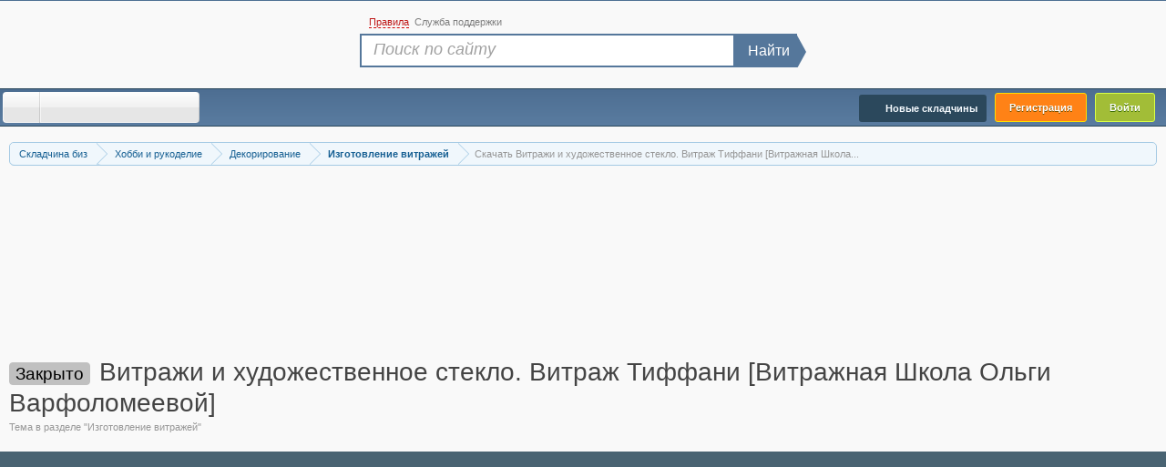

--- FILE ---
content_type: text/html; charset=UTF-8
request_url: https://s122.skladchina.biz/threads/vitrazhi-i-xudozhestvennoe-steklo-vitrazh-tiffani-vitrazhnaja-shkola-olgi-varfolomeevoj.193289/
body_size: 80
content:

	<script>
            document.location.href = 'https://s133.skladchina.biz/threads/vitrazhi-i-xudozhestvennoe-steklo-vitrazh-tiffani-vitrazhnaja-shkola-olgi-varfolomeevoj.193289/';
        </script>

--- FILE ---
content_type: text/html; charset=UTF-8
request_url: https://s133.skladchina.biz/threads/vitrazhi-i-xudozhestvennoe-steklo-vitrazh-tiffani-vitrazhnaja-shkola-olgi-varfolomeevoj.193289/
body_size: 40696
content:
<!DOCTYPE html>
<html id="XenForo" lang="ru-RU" dir="LTR" class="Public NoJs LoggedOut NoSidebar  NoResponsive" >
<head>





	<meta charset="utf-8" />
	<meta http-equiv="X-UA-Compatible" content="IE=Edge" />
	
		<meta name="verification" content="865dfbde8a344b44095495f3591f7407" />

	
	<meta name="viewport" content="width=device-width, initial-scale=1" />
		
	
	
		<base href="https://s133.skladchina.biz/" />
		<script>
			var b = document.getElementsByTagName('base')[0], bH = "https://s133.skladchina.biz/";
			if (b && b.href != bH) b.href = _bH;
		</script>
	


	<title>Скачать Витражи и художественное стекло. Витраж Тиффани [Витражная Школа...</title>
	
		
	
	<link rel="shortcut icon" href="/favicon.ico">
	<link rel="icon" href="/favicon.ico" type="image/x-icon" />

	<meta name="google-site-verification" content="5PM1cXmnSj0fx06xfiqu0CQpgjMKaybubf7ULR1LaBA" />
	<meta name="yandex-verification" content="d7e62746ef095c5d" />
	<noscript><style>.JsOnly, .jsOnly { display: none !important; }</style></noscript>
		

<link rel="preload" href="/css.php?v=1&amp;css=xenforo,form,public&amp;style=3&amp;dir=LTR&amp;d=1768652374" as="style" />
<link rel="stylesheet"  href="/css.php?v=1&amp;css=xenforo,form,public&amp;style=3&amp;dir=LTR&amp;d=1768652374" />

	<link rel="stylesheet" href="css.php?css=addon_reg,bb_code,discussion_list,estcs_notice,estcs_shopping_test,estcs_shopping_view,estebbc_bb_code,likes_summary,login_bar,message,message_user_info,notices,panel_scroller,responsive_dev,similar_threads,thread_log,thread_view,xfa_previous_next_thread_links&amp;style=3&amp;dir=LTR&amp;d=1768652374" />
	
	
	
	


<!-- Google tag (gtag.js) -->
<script async src="https://www.googletagmanager.com/gtag/js?id=G-C1W0LG28FG"></script>
<script>
  window.dataLayer = window.dataLayer || [];
  function gtag(){dataLayer.push(arguments);}
  gtag('js', new Date());

  gtag('config', 'G-C1W0LG28FG');
</script>
		<script src="js/jquery/jquery-1.11.0.min.js?v=579" ></script>	
		
	
	<script src="js/xenforo/xenforo.js?_v=0d9a4de612"></script>
	<script src="js/xenforo/conversation-button-pay.js?_v=0d9a4de6"></script>
	<script src="js/xenforo/bb_code_edit.js?_v=0d9a4de6"></script>










<style>
#top_search .searchform.QuickSearch {
  position: absolute;
  display: flex;
  top: 20px;
  left: 7px;
  overflow: visible;
}
#top_search .QuickSearch-Button {
  background: #55779B;
}
#top_search .searchform.QuickSearch button::before {
  right: -12px;
  top: -2px;
  border-bottom: 16px solid transparent;
  border-left: 11px solid #55779b;
  border-top: 16px solid transparent;
}
</style>



	<link rel="apple-touch-icon" href="https://s133.skladchina.biz/android-chrome-512x512.png" />
		
		<link rel="alternate" href="https://m131.skladchina.biz/threads/vitrazhi-i-xudozhestvennoe-steklo-vitrazh-tiffani-vitrazhnaja-shkola-olgi-varfolomeevoj.193289/" >
	
	<link rel="canonical" href="https://s133.skladchina.biz/threads/vitrazhi-i-xudozhestvennoe-steklo-vitrazh-tiffani-vitrazhnaja-shkola-olgi-varfolomeevoj.193289/" >

<link rel="alternate" href="https://s126.skladchina.biz/threads/vitrazhi-i-xudozhestvennoe-steklo-vitrazh-tiffani-vitrazhnaja-shkola-olgi-varfolomeevoj.193289/" hreflang="ru-ru" />
<link rel="alternate" href="https://s126.skladchina.biz/threads/vitrazhi-i-xudozhestvennoe-steklo-vitrazh-tiffani-vitrazhnaja-shkola-olgi-varfolomeevoj.193289/" hreflang="ru" />
<link rel="alternate" href="https://s126.skladchina.biz/threads/vitrazhi-i-xudozhestvennoe-steklo-vitrazh-tiffani-vitrazhnaja-shkola-olgi-varfolomeevoj.193289/" hreflang="x-default" />

	

	<meta name="description" content="[IMG]

Вы получите: видеокурс (18лекций в записи и 14 доп. материалов), который состоит из 2-х блоков:

Вводный (что востребовано на рынке,..." />




		<meta property="og:site_name" content="Складчина биз Форум" />
	<meta property="og:image" content="https://s133.skladchina.biz/data/avatars/m/92/92049.jpg?1570967852" />
	<meta property="og:image" content="https://s133.skladchina.biz/android-chrome-512x512.png" />
	<meta property="og:type" content="article" />
	<meta property="og:url" content="https://s122.skladchina.biz/threads/vitrazhi-i-xudozhestvennoe-steklo-vitrazh-tiffani-vitrazhnaja-shkola-olgi-varfolomeevoj.193289/" />
	<meta property="og:title" content="Витражи и художественное стекло. Витраж Тиффани [Витражная Школа Ольги Варфоломеевой]" />
	<meta property="og:description" content="Витражи и художественное стекло. Витраж Тиффани [Витражная Школа Ольги Варфоломеевой]
		" />
	
	
	


	

<style>
body h1 {
    font-size: 30px !important;
    line-height: 34px;
}

.titleBar h1, .titleBar h2{
    font-size: 28px !important;
}
.titleBar .prefix {
margin-top: 6px;
margin-right: 5px;
}
</style>








<script>
navigator.serviceWorker.getRegistrations().then(function(registrations) {
 for(let registration of registrations) {
  registration.unregister()
} })
    </script>


<!-- Google tag (gtag.js) -->
<script async src="https://www.googletagmanager.com/gtag/js?id=AW-16565997644">
</script>

<script>
  window.dataLayer = window.dataLayer || [];
  function gtag(){dataLayer.push(arguments);}
  gtag('js', new Date());

  gtag('config', 'AW-16565997644');
</script>


</head>
<body class="node297 node82 node295 SelectQuotable">



	
<div id="loginBar">
	<div class="pageWidth">
		<div class="pageContent">			
			
		</div>
	</div>
</div>


<div id="TopBorder"></div>
<div id="headerMover">
	<div id="headerProxy"></div>
<header>
	



<div id="header">
	<div id="bHeader">
		<div class="pageWidth">
			<div class="pageContent">
			    <div>
			        <a href="/">

			         <span id="big_logo_one"><img id="skladchina_logo" src="styles/skladchina/xenforo/logo/blogo-new-year-biz.png" alt="складчина биз" title="складчина биз" width="349" height="90"/></span>


</a>
			            
				</a>
			    </div>
			</div>
			
		</div>
		
			


	</div>
		

	
<script 
	id="navigation-js" 
	data-rules-link="forums/2"
	data-new-post-link="find-new/posts"
	data-support-ticket-link="support-tickets/"
>
 $( document ).ready(function() {
	$('.rules').click(function() {
	 location.href ='forums/2';
         });
         
          $('.new-post').click(function() {
	 location.href ='find-new/posts';
          });
          
           $('.support-ticket').click(function() {
	 location.href ='support-tickets/';
          });
          
          function suppt() {
	 location.href ='support-tickets/';
          };
        
  });

</script>


<div id="navigation" class="pageWidth withSearch">
	<div class="pageContent">
		<nav>

<div class="navTabs">
	
	<ul class="publicTabs">

		
		
		<!-- extra tabs: home -->
		
		
		
		<!-- forums -->
		<!--
			<li class="navTab forums selected">
			
				<a href="https://s133.skladchina.biz/">Форум</a>
				<a href="https://s133.skladchina.biz/" class="SplitCtrl" rel="Menu"></a>
				
	
			</li>
		-->
		
		<!-- Menu -->
		
		<li class="navTab forums">
		    	
		    	<ul class="mobileNavItems">
				<li class="mobileNavItem"><a class="homeIcon" href="https://s133.skladchina.biz/" rel="nofollow">Форум</a></li>
				<li class="mobileNavItem"><span class="burger">&#9776;</span></li>
			</ul>

			<ul id="SBNav">
                                      <li><a class="homeIcon" href="https://s133.skladchina.biz/" rel="nofollow">Форум</a></li>
		   
			   <!-- Ссылка на складчины и организуемые складчины -->
               
                           
			  <li><a href="find-new/" rel="nofollow">Последние сообщения</a></li>
                           
                           <!-- тут делать ещё кнопки -->
                           
                       
                           
                         </ul>
                         <div class="clear"></div>
                     
                 </li>
                
		
		
	
		<!-- extra tabs: middle -->
		
		
		
		<!-- members -->
		
		

               
		<!-- extra tabs: end -->
		

		<!-- responsive popup -->
		<li class="navTab navigationHiddenTabs Popup PopupControl PopupClosed" style="display:none">	
						
			<a rel="Menu" href="javascript:void(0);" class="navLink NoPopupGadget"><span class="menuIcon">Меню</span></a>
			
			<div class="Menu JsOnly blockLinksList primaryContent" id="NavigationHiddenMenu"></div>
		</li>
			
		
		<!-- no selection 
		 -->
		
	</ul>
	
<ul class="regTabs">
        <li class="navTab PopupClosed"><span onclick="showRegister();" style="cursor: pointer;" class="reg reg_register">Регистрация</span></li>
        <li>
            <label for="LoginControl">
        	<span  class="reg reg_login">Войти</span>
            </label>
        </li>
        
</ul>

	

<ul class="visitorTabs">
		
	







	<li class="navTab imNew">
		<a href="/new_skladchina/" class="navLink newSharredLink" title="Новые складчины">
		<img class="im_new" src="styles/skladchina/xenforo/clear.png" alt="clear image"/><span>Новые складчины</span></a>
	</li>



	
</ul>
</div>

<span class="helper"></span>
			
		</nav>	
	</div>
</div>
	<div id="topSearchBarContainer">
    <div id="top_searchBar" class="pageWidth">

        <div class="topmenu">
            <ul>
 
                <li class="item_2">
                    <span rel="nofollow" onclick="return showRules();"><span>Правила</span></span>
                </li>
                <li class="item_3">
                    		<span onclick="return showSupport();" >Служба поддержки</span>
                </li>
            </ul>
        </div>

            
                <div id="top_search">
                    <form action="search/search" method="post" class="searchform searchTForm">
                        <div class="search_input"><input type="search" name="keywords" value="" class="textCtrl" placeholder="Поиск по сайту" title="Введите параметры поиска и нажмите ввод"></div>
                        <div class="search_button"><button>Найти</button></div>
                        <input type="hidden" name="_xfToken" value="" />
                    </form>

                </div>

            
    </div>
</div>




</div>

	
	
</header>
<div id="content" class="thread_view">
	<div class="pageWidth">
		<div class="pageContent">
			<!-- main content area -->
			
			
			
			


	



			
					
						
						
						

						
						<div class="breadBoxTop ">
							
							

<nav>
	
		
			
				
			
		
			
				
			
		
			
				
			
		
	

	<fieldset class="breadcrumb">
		
			
		<div class="boardTitle"><strong>Форум «Складчина биз»</strong></div>
		
<span class="crumbs">
			
			
			
				<span class="crust 333" typeof="v:Breadcrumb">
								
								<a href="https://s133.skladchina.biz/" class="crumb" rel="v:url" property="v:title"><span>Складчина биз</span></a>

	
					<span class="arrow"><span>&gt;</span></span>
				</span>
			
			

			
			
			<span class="nav-crumbs " itemscope itemtype="http://schema.org/BreadcrumbList">
				
					<span class="crust" itemscope itemtype="http://schema.org/ListItem"  itemprop="itemListElement">
						<a href="https://s133.skladchina.biz/xobbi-i-rukodelie.82/" class="crumb" rel="up" itemprop="item"><span itemprop="name">Хобби и рукоделие</span></a>
						 <meta itemprop="position" content="1" />
						<span class="arrow"><span>&gt;</span></span>
					</span>
				
					<span class="crust" itemscope itemtype="http://schema.org/ListItem"  itemprop="itemListElement">
						<a href="https://s133.skladchina.biz/dekorirovanie.295/" class="crumb" rel="up" itemprop="item"><span itemprop="name">Декорирование</span></a>
						 <meta itemprop="position" content="2" />
						<span class="arrow"><span>&gt;</span></span>
					</span>
				
					<span class="crust" itemscope itemtype="http://schema.org/ListItem"  itemprop="itemListElement">
						<a href="https://s133.skladchina.biz/izgotovlenie-vitrazhej.297/" class="crumb" rel="up" itemprop="item"><span itemprop="name">Изготовление витражей</span></a>
						 <meta itemprop="position" content="3" />
						<span class="arrow"><span>&gt;</span></span>
					</span>
				
			</span>	
			
			
			
			
			

				
                                    <span class="crustlbk">
                                        <span class="crumb">
                                            <span>Скачать Витражи и художественное стекло. Витраж Тиффани [Витражная Школа...</span>
                                        </span>
                                    </span>
                                
                              
		</span>
	</fieldset>
</nav>


						</div>
						
						
						
						
						
											    

						<!--[if lt IE 8]>
							<p class="importantMessage">Вы используете устаревший браузер. Этот и другие сайты могут отображаться в нём некорректно.<br />Необходимо обновить браузер или попробовать использовать другой.</p>
						<![endif]-->
						
 

	







<div style="width: 100%; display: inline-block;" class="PanelScroller Notices" data-vertical="0" data-speed="400" data-interval="4000">
	<div class="scrollContainer">
		<div class="PanelContainer">
			<ol class="Panels">

				
					<li class="panel Notice DismissParent notice_1 " data-notice="1">
	
	<div class="baseHtml noticeContent">

<strong>Новые складчины:</strong>

    <p class="estcs-notice-static">
        17.01.2026:
        <a target="_blank" href="threads/anastasiyashtubina-plasch-po-motivam-sacai-anastasija-shtubina.485160/" title="Запись [anastasiyashtubina] Плащ по мотивам Sacai (Анастасия Штубина)">[anastasiyashtubina] Плащ по мотивам Sacai (Анастасия Штубина)</a>
    </p>

    <p class="estcs-notice-static">
        17.01.2026:
        <a target="_blank" href="threads/dostup-v-privatnyj-kanal-arsen-aura.485159/" title="Запись Доступ в приватный канал (Arsen Aura)">Доступ в приватный канал (Arsen Aura)</a>
    </p>

    <p class="estcs-notice-static">
        17.01.2026:
        <a target="_blank" href="threads/forma-video-tarif-vse-sam-artem-ronin.485158/" title="Запись Форма видео. Тариф: Все сам (Артем Ронин)">Форма видео. Тариф: Все сам (Артем Ронин)</a>
    </p>

    <p class="estcs-notice-static">
        17.01.2026:
        <a target="_blank" href="threads/ehkspress-kurs-po-gipnoterapii-oksana-rechkalova-aleksandr-baranovskij.485157/" title="Запись Экспресс-курс по гипнотерапии (Оксана Речкалова, Александр Барановский)">Экспресс-курс по гипнотерапии (Оксана Речкалова, Александр Барановский)</a>
    </p>

    <p class="estcs-notice-static">
        17.01.2026:
        <a target="_blank" href="threads/brand-aid-besplatnyi-ii-instrument-dlja-sozdanija-brendov-logotipov-i-dizaina-2025-steve-mellor.485156/" title="Запись Brand Aid - бесплатный ИИ-инструмент для создания брендов, логотипов и дизайна 2025 (Steve Mellor)">Brand Aid - бесплатный ИИ-инструмент для создания брендов, логотипов и дизайна 2025 (Steve Mellor)</a>
    </p>
</div>
	
	
</li>
				
					<li class="panel Notice DismissParent notice_3 " data-notice="3">
	
	<div class="baseHtml noticeContent">

<strong>Сбор взносов</strong>

    <p class="estcs-notice-static">
        16.01.2026:
        <a target="_blank" href="threads/shkola-natali-pugachevoj-kak-usilit-immunitet-doma-v-2026-m-tatjana-smirnova.483338/" title="Запись [Школа Натальи Пугачевой] Как усилить иммунитет дома в 2026-м (Татьяна Смирнова)">[Школа Натальи Пугачевой] Как усилить иммунитет дома в 2026-м (Татьяна Смирнова)</a>
    </p>

    <p class="estcs-notice-static">
        16.01.2026:
        <a target="_blank" href="threads/neoglori-sekrety-molodosti-i-dolgoletija-kak-poluchit-mgnovennyj-ehffekt-ot-kitajskogo-samomassazha.484112/" title="Запись [Неоглори] Секреты молодости и долголетия. Как получить мгновенный эффект от китайского самомассажа">[Неоглори] Секреты молодости и долголетия. Как получить мгновенный эффект от китайского самомассажа</a>
    </p>

    <p class="estcs-notice-static">
        14.01.2026:
        <a target="_blank" href="threads/prognozy-na-2026-god-po-ci-men-fehn-shuj-i-geksagrammam-i-czin-olga-fandorina.484206/" title="Запись Прогнозы на 2026 год по Ци Мень, фэн-шуй и гексаграммам И-Цзин (Ольга Фандорина)">Прогнозы на 2026 год по Ци Мень, фэн-шуй и гексаграммам И-Цзин (Ольга Фандорина)</a>
    </p>

    <p class="estcs-notice-static">
        12.01.2026:
        <a target="_blank" href="threads/the-fjodor-helen-fiolett-okean-infografiki-3-0-photoshop-nejroseti-tarif-s-podderzhkoj.469700/" title="Запись [The Fёdor + Helen Fiolett] Океан инфографики 3.0 - Photoshop + нейросети. Тариф с поддержкой">[The Fёdor + Helen Fiolett] Океан инфографики 3.0 - Photoshop + нейросети. Тариф с поддержкой</a>
    </p>

    <p class="estcs-notice-static">
        12.01.2026:
        <a target="_blank" href="threads/kak-zarabotat-na-ozon-v-2025-godu-avgust-2025-kristina-kokina.476061/" title="Запись Как заработать на Ozon  в 2025 году. Август 2025 (Кристина Кокина)">Как заработать на Ozon  в 2025 году. Август 2025 (Кристина Кокина)</a>
    </p>
</div>
	
	
</li>
				
					<li class="panel Notice DismissParent notice_277 " data-notice="277">
	
	<div class="baseHtml noticeContent"><a href=" /threads/instrukcija-po-popolneniju-balansa-i-oplaty-im-produktov.439025/" target="_blank" class="notice-cashback-link"><img src="/img/Frame 16.png" style="width: 100%; height: auto;" width="600" height="70" alt="10% кешбек на покупки"/></a></div>
	
	
</li>
				
			</ol>
						
		</div>
	</div>
	
	<div class="navContainer">
		
		<span class="navControls Nav JsOnly">
			
				<a 
					id="n1" 
					href="#n1" 
					class="current"
					rel="nofollow"
				>
					<span class="arrow"><span></span></span>
					<!--1 -->Новые складчины
				</a>
			
				<a 
					id="n3" 
					href="#n3"
					rel="nofollow"
				>
					<span class="arrow"><span></span></span>
					<!--2 -->Сборы взносов
				</a>
			
				<a 
					id="n277" 
					href="#n277"
					rel="nofollow"
				>
					<span class="arrow"><span></span></span>
					<!--3 -->Баланс и кешбек
				</a>
			
		</span>
	</div>
</div>




	
	<script>
	  document.addEventListener('DOMContentLoaded', function () {
	    const isLoggedIn = document.documentElement.classList.contains('LoggedIn');
	
	    if (!isLoggedIn) {
	      const noticesToHide = [335, 338];
	      noticesToHide.forEach(id => {
	        const el = document.querySelector(`.DismissParent[data-notice="${id}"]`);
	        if (el) {
	          el.style.display = 'none';
	        }
	      });
	    }
	  });
	</script>

	<div class="FloatingContainer Notices">
		
			
			<div class="DismissParent Notice notice_517 " data-notice="517" data-delay-duration="0" data-display-duration="0" data-auto-dismiss="0">
				<div class="floatingItem primary">
					
						<a href="account/dismiss-notice?notice_id=517"
							title="Скрыть объявление" class="DismissCtrl Tooltip" data-offsetx="7" data-tipclass="flipped">Скрыть объявление</a>
					
					<div class=" baseHtml noticeContent">
						<p>На короткое время рассказываем где достать <strong>редкие курсы</strong></p> 
<p>Подробности  <a href="https://t.me/+LzTjhvNnyshjMDVi" target="_blank"><strong>ТУТ</strong></a></p>
					</div>
				</div>
			</div>
			
		
			
			<div class="DismissParent Notice notice_335 " data-notice="335" data-delay-duration="0" data-display-duration="0" data-auto-dismiss="0">
				<div class="floatingItem primary">
					
						<a href="account/dismiss-notice?notice_id=335"
							title="Скрыть объявление" class="DismissCtrl Tooltip" data-offsetx="7" data-tipclass="flipped">Скрыть объявление</a>
					
					<div class=" baseHtml noticeContent">
						<p>Если у вас возникают проблемы с пополнением баланса по карте, то пробуйте <strong>через СБП</strong> . Он еще и выгоднее (без комиссии банка).</p>
<p><br />СБП - это система быстрых платежей - перевод по номеру телефона без комиссии</p>
					</div>
				</div>
			</div>
			
		
			
			<div class="DismissParent Notice notice_338 " data-notice="338" data-delay-duration="0" data-display-duration="0" data-auto-dismiss="0">
				<div class="floatingItem primary">
					
						<a href="account/dismiss-notice?notice_id=338"
							title="Скрыть объявление" class="DismissCtrl Tooltip" data-offsetx="7" data-tipclass="flipped">Скрыть объявление</a>
					
					<div class=" baseHtml noticeContent">
						<p>Если у Вас проблемы с пополнением баланса, то попробуйте <b>отключить VPN</b> и воспользоваться <a href="https://s112.skladchina.in/">этим Сайтом</a></p>
					</div>
				</div>
			</div>
			
		
			
			<div class="DismissParent Notice notice_505 " data-notice="505" data-delay-duration="0" data-display-duration="0" data-auto-dismiss="0">
				<div class="floatingItem primary">
					
						<a href="account/dismiss-notice?notice_id=505"
							title="Скрыть объявление" class="DismissCtrl Tooltip" data-offsetx="7" data-tipclass="flipped">Скрыть объявление</a>
					
					<div class=" baseHtml noticeContent">
						<p><strong>Мы обновили Telegram-бот!</strong></p>
<p>Ссылку на новый бот и все детали ищите <strong><a href="https://t.me/+LzTjhvNnyshjMDVi" target="_blank">ТУТ</a></strong> и скорее подписывайтесь, чтобы не пропускать важные уведомления и новости форума</p>
					</div>
				</div>
			</div>
			
		
			
			<div class="DismissParent Notice notice_371 " data-notice="371" data-delay-duration="0" data-display-duration="0" data-auto-dismiss="0">
				<div class="floatingItem primary">
					
						<a href="account/dismiss-notice?notice_id=371"
							title="Скрыть объявление" class="DismissCtrl Tooltip" data-offsetx="7" data-tipclass="flipped">Скрыть объявление</a>
					
					<div class=" baseHtml noticeContent">
						<p>Было ли у Вас такое, что Вы не могли найти курс? Если да, то напишите нам в <a href="https://s112.skladchina.in/support-tickets/open" target="_blank"><strong> Службу поддержки</strong></a> какой курс вам нужен и мы постараемся его найти.</p>
					</div>
				</div>
			</div>
			
		
			
			<div class="DismissParent Notice notice_381 " data-notice="381" data-delay-duration="0" data-display-duration="0" data-auto-dismiss="0">
				<div class="floatingItem primary">
					
						<a href="account/dismiss-notice?notice_id=381"
							title="Скрыть объявление" class="DismissCtrl Tooltip" data-offsetx="7" data-tipclass="flipped">Скрыть объявление</a>
					
					<div class=" baseHtml noticeContent">
						<p>Пополняйте баланс и получайте при оплате складчин <strong>кэшбек в размере 10%</strong></p>
					</div>
				</div>
			</div>
			
		
	</div>
						

						
						
												
<div class="titleBar"> 

							
							<!-- h1 title, description -->
								<span class="prefix prefixSilver">Закрыто</span> 
								<h1>Витражи и художественное стекло. Витраж Тиффани [Витражная Школа Ольги Варфоломеевой]

</h1>
								
									<p id="pageDescription" class="muted ">
										
	Тема в разделе "Изготовление витражей"

									</p>
								
							
							
</div>
						
						
						
						
						
						<!-- main template -->
						











<script src="/js/react/react-lib/react.production.min.js" crossorigin  ></script>
<script src="/js/react/react-lib/react-dom.production.min.js" crossorigin  ></script>








































	


    

<script>
    function pt(){
        $('.estcs-button').attr("data-toggle", "modal");
        $('.estcs-button').attr("data-target", "#myModal");

    }
</script>
<script>
/*!
 * Bootstrap v3.3.7
 * Copyright 2011-2016 Twitter, Inc.
 * Licensed under the MIT license
 */

if (typeof jQuery === 'undefined') {
  throw new Error('Bootstrap\'s JavaScript requires jQuery')
}

+function ($) {
  'use strict';
  var version = $.fn.jquery.split(' ')[0].split('.')
  if ((version[0] < 2 && version[1] < 9) || (version[0] == 1 && version[1] == 9 && version[2] < 1) || (version[0] > 3)) {
    throw new Error('Bootstrap\'s JavaScript requires jQuery version 1.9.1 or higher, but lower than version 4')
  }
}(jQuery);

/* ========================================================================
 * Bootstrap: transition.js v3.3.7
 * 
 * ========================================================================
 * Copyright 2011-2016 Twitter, Inc.
 * Licensed under MIT 
 * ======================================================================== */


+function ($) {
  'use strict';

  // CSS TRANSITION SUPPORT 
  // ============================================================

  function transitionEnd() {
    var el = document.createElement('bootstrap')

    var transEndEventNames = {
      WebkitTransition : 'webkitTransitionEnd',
      MozTransition    : 'transitionend',
      OTransition      : 'oTransitionEnd otransitionend',
      transition       : 'transitionend'
    }

    for (var name in transEndEventNames) {
      if (el.style[name] !== undefined) {
        return { end: transEndEventNames[name] }
      }
    }

    return false // explicit for ie8 (  ._.)
  }

  // 
  $.fn.emulateTransitionEnd = function (duration) {
    var called = false
    var $el = this
    $(this).one('bsTransitionEnd', function () { called = true })
    var callback = function () { if (!called) $($el).trigger($.support.transition.end) }
    setTimeout(callback, duration)
    return this
  }

  $(function () {
    $.support.transition = transitionEnd()

    if (!$.support.transition) return

    $.event.special.bsTransitionEnd = {
      bindType: $.support.transition.end,
      delegateType: $.support.transition.end,
      handle: function (e) {
        if ($(e.target).is(this)) return e.handleObj.handler.apply(this, arguments)
      }
    }
  })

}(jQuery);

/* ========================================================================
 * Bootstrap: alert.js v3.3.7
 * 
 * ========================================================================
 * Copyright 2011-2016 Twitter, Inc.
 * Licensed under MIT 
 * ======================================================================== */


+function ($) {
  'use strict';

  // ALERT CLASS DEFINITION
  // ======================

  var dismiss = '[data-dismiss="alert"]'
  var Alert   = function (el) {
    $(el).on('click', dismiss, this.close)
  }

  Alert.VERSION = '3.3.7'

  Alert.TRANSITION_DURATION = 150

  Alert.prototype.close = function (e) {
    var $this    = $(this)
    var selector = $this.attr('data-target')

    if (!selector) {
      selector = $this.attr('href')
      selector = selector && selector.replace(/.*(?=#[^\s]*$)/, '') // strip for ie7
    }

    var $parent = $(selector === '#' ? [] : selector)

    if (e) e.preventDefault()

    if (!$parent.length) {
      $parent = $this.closest('.alert')
    }

    $parent.trigger(e = $.Event('close.bs.alert'))

    if (e.isDefaultPrevented()) return

    $parent.removeClass('in')

    function removeElement() {
      // detach from parent, fire event then clean up data
      $parent.detach().trigger('closed.bs.alert').remove()
    }

    $.support.transition && $parent.hasClass('fade') ?
        $parent
            .one('bsTransitionEnd', removeElement)
            .emulateTransitionEnd(Alert.TRANSITION_DURATION) :
        removeElement()
  }


  // ALERT PLUGIN DEFINITION
  // =======================

  function Plugin(option) {
    return this.each(function () {
      var $this = $(this)
      var data  = $this.data('bs.alert')

      if (!data) $this.data('bs.alert', (data = new Alert(this)))
      if (typeof option == 'string') data[option].call($this)
    })
  }

  var old = $.fn.alert

  $.fn.alert             = Plugin
  $.fn.alert.Constructor = Alert


  // ALERT NO CONFLICT
  // =================

  $.fn.alert.noConflict = function () {
    $.fn.alert = old
    return this
  }


  // ALERT DATA-API
  // ==============

  $(document).on('click.bs.alert.data-api', dismiss, Alert.prototype.close)

}(jQuery);

/* ========================================================================
 * Bootstrap: button.js v3.3.7
 * 
 * ========================================================================
 * Copyright 2011-2016 Twitter, Inc.
 * Licensed under MIT 
 * ======================================================================== */


+function ($) {
  'use strict';

  // BUTTON PUBLIC CLASS DEFINITION
  // ==============================

  var Button = function (element, options) {
    this.$element  = $(element)
    this.options   = $.extend({}, Button.DEFAULTS, options)
    this.isLoading = false
  }

  Button.VERSION  = '3.3.7'

  Button.DEFAULTS = {
    loadingText: 'loading...'
  }

  Button.prototype.setState = function (state) {
    var d    = 'disabled'
    var $el  = this.$element
    var val  = $el.is('input') ? 'val' : 'html'
    var data = $el.data()

    state += 'Text'

    if (data.resetText == null) $el.data('resetText', $el[val]())

    // push to event loop to allow forms to submit
    setTimeout($.proxy(function () {
      $el[val](data[state] == null ? this.options[state] : data[state])

      if (state == 'loadingText') {
        this.isLoading = true
        $el.addClass(d).attr(d, d).prop(d, true)
      } else if (this.isLoading) {
        this.isLoading = false
        $el.removeClass(d).removeAttr(d).prop(d, false)
      }
    }, this), 0)
  }

  Button.prototype.toggle = function () {
    var changed = true
    var $parent = this.$element.closest('[data-toggle="buttons"]')

    if ($parent.length) {
      var $input = this.$element.find('input')
      if ($input.prop('type') == 'radio') {
        if ($input.prop('checked')) changed = false
        $parent.find('.active').removeClass('active')
        this.$element.addClass('active')
      } else if ($input.prop('type') == 'checkbox') {
        if (($input.prop('checked')) !== this.$element.hasClass('active')) changed = false
        this.$element.toggleClass('active')
      }
      $input.prop('checked', this.$element.hasClass('active'))
      if (changed) $input.trigger('change')
    } else {
      this.$element.attr('aria-pressed', !this.$element.hasClass('active'))
      this.$element.toggleClass('active')
    }
  }


  // BUTTON PLUGIN DEFINITION
  // ========================

  function Plugin(option) {
    return this.each(function () {
      var $this   = $(this)
      var data    = $this.data('bs.button')
      var options = typeof option == 'object' && option

      if (!data) $this.data('bs.button', (data = new Button(this, options)))

      if (option == 'toggle') data.toggle()
      else if (option) data.setState(option)
    })
  }

  var old = $.fn.button

  $.fn.button             = Plugin
  $.fn.button.Constructor = Button


  // BUTTON NO CONFLICT
  // ==================

  $.fn.button.noConflict = function () {
    $.fn.button = old
    return this
  }


  // BUTTON DATA-API
  // ===============

  $(document)
      .on('click.bs.button.data-api', '[data-toggle^="button"]', function (e) {
        var $btn = $(e.target).closest('.btn')
        Plugin.call($btn, 'toggle')
        if (!($(e.target).is('input[type="radio"], input[type="checkbox"]'))) {
          // Prevent double click on radios, and the double selections (so cancellation) on checkboxes
          e.preventDefault()
          // The target component still receive the focus
          if ($btn.is('input,button')) $btn.trigger('focus')
          else $btn.find('input:visible,button:visible').first().trigger('focus')
        }
      })
      .on('focus.bs.button.data-api blur.bs.button.data-api', '[data-toggle^="button"]', function (e) {
        $(e.target).closest('.btn').toggleClass('focus', /^focus(in)?$/.test(e.type))
      })

}(jQuery);

/* ========================================================================
 * Bootstrap: carousel.js v3.3.7
 * 
 * ========================================================================
 * Copyright 2011-2016 Twitter, Inc.
 * Licensed under MIT 
 * ======================================================================== */


+function ($) {
  'use strict';

  // CAROUSEL CLASS DEFINITION
  // =========================

  var Carousel = function (element, options) {
    this.$element    = $(element)
    this.$indicators = this.$element.find('.carousel-indicators')
    this.options     = options
    this.paused      = null
    this.sliding     = null
    this.interval    = null
    this.$active     = null
    this.$items      = null

    this.options.keyboard && this.$element.on('keydown.bs.carousel', $.proxy(this.keydown, this))

    this.options.pause == 'hover' && !('ontouchstart' in document.documentElement) && this.$element
        .on('mouseenter.bs.carousel', $.proxy(this.pause, this))
        .on('mouseleave.bs.carousel', $.proxy(this.cycle, this))
  }

  Carousel.VERSION  = '3.3.7'

  Carousel.TRANSITION_DURATION = 600

  Carousel.DEFAULTS = {
    interval: 5000,
    pause: 'hover',
    wrap: true,
    keyboard: true
  }

  Carousel.prototype.keydown = function (e) {
    if (/input|textarea/i.test(e.target.tagName)) return
    switch (e.which) {
      case 37: this.prev(); break
      case 39: this.next(); break
      default: return
    }

    e.preventDefault()
  }

  Carousel.prototype.cycle = function (e) {
    e || (this.paused = false)

    this.interval && clearInterval(this.interval)

    this.options.interval
    && !this.paused
    && (this.interval = setInterval($.proxy(this.next, this), this.options.interval))

    return this
  }

  Carousel.prototype.getItemIndex = function (item) {
    this.$items = item.parent().children('.item')
    return this.$items.index(item || this.$active)
  }

  Carousel.prototype.getItemForDirection = function (direction, active) {
    var activeIndex = this.getItemIndex(active)
    var willWrap = (direction == 'prev' && activeIndex === 0)
        || (direction == 'next' && activeIndex == (this.$items.length - 1))
    if (willWrap && !this.options.wrap) return active
    var delta = direction == 'prev' ? -1 : 1
    var itemIndex = (activeIndex + delta) % this.$items.length
    return this.$items.eq(itemIndex)
  }

  Carousel.prototype.to = function (pos) {
    var that        = this
    var activeIndex = this.getItemIndex(this.$active = this.$element.find('.item.active'))

    if (pos > (this.$items.length - 1) || pos < 0) return

    if (this.sliding)       return this.$element.one('slid.bs.carousel', function () { that.to(pos) }) // yes, "slid"
    if (activeIndex == pos) return this.pause().cycle()

    return this.slide(pos > activeIndex ? 'next' : 'prev', this.$items.eq(pos))
  }

  Carousel.prototype.pause = function (e) {
    e || (this.paused = true)

    if (this.$element.find('.next, .prev').length && $.support.transition) {
      this.$element.trigger($.support.transition.end)
      this.cycle(true)
    }

    this.interval = clearInterval(this.interval)

    return this
  }

  Carousel.prototype.next = function () {
    if (this.sliding) return
    return this.slide('next')
  }

  Carousel.prototype.prev = function () {
    if (this.sliding) return
    return this.slide('prev')
  }

  Carousel.prototype.slide = function (type, next) {
    var $active   = this.$element.find('.item.active')
    var $next     = next || this.getItemForDirection(type, $active)
    var isCycling = this.interval
    var direction = type == 'next' ? 'left' : 'right'
    var that      = this

    if ($next.hasClass('active')) return (this.sliding = false)

    var relatedTarget = $next[0]
    var slideEvent = $.Event('slide.bs.carousel', {
      relatedTarget: relatedTarget,
      direction: direction
    })
    this.$element.trigger(slideEvent)
    if (slideEvent.isDefaultPrevented()) return

    this.sliding = true

    isCycling && this.pause()

    if (this.$indicators.length) {
      this.$indicators.find('.active').removeClass('active')
      var $nextIndicator = $(this.$indicators.children()[this.getItemIndex($next)])
      $nextIndicator && $nextIndicator.addClass('active')
    }

    var slidEvent = $.Event('slid.bs.carousel', { relatedTarget: relatedTarget, direction: direction }) // yes, "slid"
    if ($.support.transition && this.$element.hasClass('slide')) {
      $next.addClass(type)
      $next[0].offsetWidth // force reflow
      $active.addClass(direction)
      $next.addClass(direction)
      $active
          .one('bsTransitionEnd', function () {
            $next.removeClass([type, direction].join(' ')).addClass('active')
            $active.removeClass(['active', direction].join(' '))
            that.sliding = false
            setTimeout(function () {
              that.$element.trigger(slidEvent)
            }, 0)
          })
          .emulateTransitionEnd(Carousel.TRANSITION_DURATION)
    } else {
      $active.removeClass('active')
      $next.addClass('active')
      this.sliding = false
      this.$element.trigger(slidEvent)
    }

    isCycling && this.cycle()

    return this
  }


  // CAROUSEL PLUGIN DEFINITION
  // ==========================

  function Plugin(option) {
    return this.each(function () {
      var $this   = $(this)
      var data    = $this.data('bs.carousel')
      var options = $.extend({}, Carousel.DEFAULTS, $this.data(), typeof option == 'object' && option)
      var action  = typeof option == 'string' ? option : options.slide

      if (!data) $this.data('bs.carousel', (data = new Carousel(this, options)))
      if (typeof option == 'number') data.to(option)
      else if (action) data[action]()
      else if (options.interval) data.pause().cycle()
    })
  }

  var old = $.fn.carousel

  $.fn.carousel             = Plugin
  $.fn.carousel.Constructor = Carousel


  // CAROUSEL NO CONFLICT
  // ====================

  $.fn.carousel.noConflict = function () {
    $.fn.carousel = old
    return this
  }


  // CAROUSEL DATA-API
  // =================

  var clickHandler = function (e) {
    var href
    var $this   = $(this)
    var $target = $($this.attr('data-target') || (href = $this.attr('href')) && href.replace(/.*(?=#[^\s]+$)/, '')) // strip for ie7
    if (!$target.hasClass('carousel')) return
    var options = $.extend({}, $target.data(), $this.data())
    var slideIndex = $this.attr('data-slide-to')
    if (slideIndex) options.interval = false

    Plugin.call($target, options)

    if (slideIndex) {
      $target.data('bs.carousel').to(slideIndex)
    }

    e.preventDefault()
  }

  $(document)
      .on('click.bs.carousel.data-api', '[data-slide]', clickHandler)
      .on('click.bs.carousel.data-api', '[data-slide-to]', clickHandler)

  $(window).on('load', function () {
    $('[data-ride="carousel"]').each(function () {
      var $carousel = $(this)
      Plugin.call($carousel, $carousel.data())
    })
  })

}(jQuery);

/* ========================================================================
 * Bootstrap: collapse.js v3.3.7
 * 
 * ========================================================================
 * Copyright 2011-2016 Twitter, Inc.
 * Licensed under MIT 
 * ======================================================================== */

/* jshint latedef: false */

+function ($) {
  'use strict';

  // COLLAPSE PUBLIC CLASS DEFINITION
  // ================================

  var Collapse = function (element, options) {
    this.$element      = $(element)
    this.options       = $.extend({}, Collapse.DEFAULTS, options)
    this.$trigger      = $('[data-toggle="collapse"][href="#' + element.id + '"],' +
        '[data-toggle="collapse"][data-target="#' + element.id + '"]')
    this.transitioning = null

    if (this.options.parent) {
      this.$parent = this.getParent()
    } else {
      this.addAriaAndCollapsedClass(this.$element, this.$trigger)
    }

    if (this.options.toggle) this.toggle()
  }

  Collapse.VERSION  = '3.3.7'

  Collapse.TRANSITION_DURATION = 350

  Collapse.DEFAULTS = {
    toggle: true
  }

  Collapse.prototype.dimension = function () {
    var hasWidth = this.$element.hasClass('width')
    return hasWidth ? 'width' : 'height'
  }

  Collapse.prototype.show = function () {
    if (this.transitioning || this.$element.hasClass('in')) return

    var activesData
    var actives = this.$parent && this.$parent.children('.panel').children('.in, .collapsing')

    if (actives && actives.length) {
      activesData = actives.data('bs.collapse')
      if (activesData && activesData.transitioning) return
    }

    var startEvent = $.Event('show.bs.collapse')
    this.$element.trigger(startEvent)
    if (startEvent.isDefaultPrevented()) return

    if (actives && actives.length) {
      Plugin.call(actives, 'hide')
      activesData || actives.data('bs.collapse', null)
    }

    var dimension = this.dimension()

    this.$element
        .removeClass('collapse')
        .addClass('collapsing')[dimension](0)
        .attr('aria-expanded', true)

    this.$trigger
        .removeClass('collapsed')
        .attr('aria-expanded', true)

    this.transitioning = 1

    var complete = function () {
      this.$element
          .removeClass('collapsing')
          .addClass('collapse in')[dimension]('')
      this.transitioning = 0
      this.$element
          .trigger('shown.bs.collapse')
    }

    if (!$.support.transition) return complete.call(this)

    var scrollSize = $.camelCase(['scroll', dimension].join('-'))

    this.$element
        .one('bsTransitionEnd', $.proxy(complete, this))
        .emulateTransitionEnd(Collapse.TRANSITION_DURATION)[dimension](this.$element[0][scrollSize])
  }

  Collapse.prototype.hide = function () {
    if (this.transitioning || !this.$element.hasClass('in')) return

    var startEvent = $.Event('hide.bs.collapse')
    this.$element.trigger(startEvent)
    if (startEvent.isDefaultPrevented()) return

    var dimension = this.dimension()

    this.$element[dimension](this.$element[dimension]())[0].offsetHeight

    this.$element
        .addClass('collapsing')
        .removeClass('collapse in')
        .attr('aria-expanded', false)

    this.$trigger
        .addClass('collapsed')
        .attr('aria-expanded', false)

    this.transitioning = 1

    var complete = function () {
      this.transitioning = 0
      this.$element
          .removeClass('collapsing')
          .addClass('collapse')
          .trigger('hidden.bs.collapse')
    }

    if (!$.support.transition) return complete.call(this)

    this.$element
        [dimension](0)
        .one('bsTransitionEnd', $.proxy(complete, this))
        .emulateTransitionEnd(Collapse.TRANSITION_DURATION)
  }

  Collapse.prototype.toggle = function () {
    this[this.$element.hasClass('in') ? 'hide' : 'show']()
  }

  Collapse.prototype.getParent = function () {
    return $(this.options.parent)
        .find('[data-toggle="collapse"][data-parent="' + this.options.parent + '"]')
        .each($.proxy(function (i, element) {
          var $element = $(element)
          this.addAriaAndCollapsedClass(getTargetFromTrigger($element), $element)
        }, this))
        .end()
  }

  Collapse.prototype.addAriaAndCollapsedClass = function ($element, $trigger) {
    var isOpen = $element.hasClass('in')

    $element.attr('aria-expanded', isOpen)
    $trigger
        .toggleClass('collapsed', !isOpen)
        .attr('aria-expanded', isOpen)
  }

  function getTargetFromTrigger($trigger) {
    var href
    var target = $trigger.attr('data-target')
        || (href = $trigger.attr('href')) && href.replace(/.*(?=#[^\s]+$)/, '') // strip for ie7

    return $(target)
  }


  // COLLAPSE PLUGIN DEFINITION
  // ==========================

  function Plugin(option) {
    return this.each(function () {
      var $this   = $(this)
      var data    = $this.data('bs.collapse')
      var options = $.extend({}, Collapse.DEFAULTS, $this.data(), typeof option == 'object' && option)

      if (!data && options.toggle && /show|hide/.test(option)) options.toggle = false
      if (!data) $this.data('bs.collapse', (data = new Collapse(this, options)))
      if (typeof option == 'string') data[option]()
    })
  }

  var old = $.fn.collapse

  $.fn.collapse             = Plugin
  $.fn.collapse.Constructor = Collapse


  // COLLAPSE NO CONFLICT
  // ====================

  $.fn.collapse.noConflict = function () {
    $.fn.collapse = old
    return this
  }


  // COLLAPSE DATA-API
  // =================

  $(document).on('click.bs.collapse.data-api', '[data-toggle="collapse"]', function (e) {
    var $this   = $(this)

    if (!$this.attr('data-target')) e.preventDefault()

    var $target = getTargetFromTrigger($this)
    var data    = $target.data('bs.collapse')
    var option  = data ? 'toggle' : $this.data()

    Plugin.call($target, option)
  })

}(jQuery);

/* ========================================================================
 * Bootstrap: dropdown.js v3.3.7
 * 
 * ========================================================================
 * Copyright 2011-2016 Twitter, Inc.
 * Licensed under MIT 
 * ======================================================================== */


+function ($) {
  'use strict';

  // DROPDOWN CLASS DEFINITION
  // =========================

  var backdrop = '.dropdown-backdrop'
  var toggle   = '[data-toggle="dropdown"]'
  var Dropdown = function (element) {
    $(element).on('click.bs.dropdown', this.toggle)
  }

  Dropdown.VERSION = '3.3.7'

  function getParent($this) {
    var selector = $this.attr('data-target')

    if (!selector) {
      selector = $this.attr('href')
      selector = selector && /#[A-Za-z]/.test(selector) && selector.replace(/.*(?=#[^\s]*$)/, '') // strip for ie7
    }

    var $parent = selector && $(selector)

    return $parent && $parent.length ? $parent : $this.parent()
  }

  function clearMenus(e) {
    if (e && e.which === 3) return
    $(backdrop).remove()
    $(toggle).each(function () {
      var $this         = $(this)
      var $parent       = getParent($this)
      var relatedTarget = { relatedTarget: this }

      if (!$parent.hasClass('open')) return

      if (e && e.type == 'click' && /input|textarea/i.test(e.target.tagName) && $.contains($parent[0], e.target)) return

      $parent.trigger(e = $.Event('hide.bs.dropdown', relatedTarget))

      if (e.isDefaultPrevented()) return

      $this.attr('aria-expanded', 'false')
      $parent.removeClass('open').trigger($.Event('hidden.bs.dropdown', relatedTarget))
    })
  }

  Dropdown.prototype.toggle = function (e) {
    var $this = $(this)

    if ($this.is('.disabled, :disabled')) return

    var $parent  = getParent($this)
    var isActive = $parent.hasClass('open')

    clearMenus()

    if (!isActive) {
      if ('ontouchstart' in document.documentElement && !$parent.closest('.navbar-nav').length) {
        // if mobile we use a backdrop because click events don't delegate
        $(document.createElement('div'))
            .addClass('dropdown-backdrop')
            .insertAfter($(this))
            .on('click', clearMenus)
      }

      var relatedTarget = { relatedTarget: this }
      $parent.trigger(e = $.Event('show.bs.dropdown', relatedTarget))

      if (e.isDefaultPrevented()) return

      $this
          .trigger('focus')
          .attr('aria-expanded', 'true')

      $parent
          .toggleClass('open')
          .trigger($.Event('shown.bs.dropdown', relatedTarget))
    }

    return false
  }

  Dropdown.prototype.keydown = function (e) {
    if (!/(38|40|27|32)/.test(e.which) || /input|textarea/i.test(e.target.tagName)) return

    var $this = $(this)

    e.preventDefault()
    e.stopPropagation()

    if ($this.is('.disabled, :disabled')) return

    var $parent  = getParent($this)
    var isActive = $parent.hasClass('open')

    if (!isActive && e.which != 27 || isActive && e.which == 27) {
      if (e.which == 27) $parent.find(toggle).trigger('focus')
      return $this.trigger('click')
    }

    var desc = ' li:not(.disabled):visible a'
    var $items = $parent.find('.dropdown-menu' + desc)

    if (!$items.length) return

    var index = $items.index(e.target)

    if (e.which == 38 && index > 0)                 index--         // up
    if (e.which == 40 && index < $items.length - 1) index++         // down
    if (!~index)                                    index = 0

    $items.eq(index).trigger('focus')
  }


  // DROPDOWN PLUGIN DEFINITION
  // ==========================

  function Plugin(option) {
    return this.each(function () {
      var $this = $(this)
      var data  = $this.data('bs.dropdown')

      if (!data) $this.data('bs.dropdown', (data = new Dropdown(this)))
      if (typeof option == 'string') data[option].call($this)
    })
  }

  var old = $.fn.dropdown

  $.fn.dropdown             = Plugin
  $.fn.dropdown.Constructor = Dropdown


  // DROPDOWN NO CONFLICT
  // ====================

  $.fn.dropdown.noConflict = function () {
    $.fn.dropdown = old
    return this
  }


  // APPLY TO STANDARD DROPDOWN ELEMENTS
  // ===================================

  $(document)
      .on('click.bs.dropdown.data-api', clearMenus)
      .on('click.bs.dropdown.data-api', '.dropdown form', function (e) { e.stopPropagation() })
      .on('click.bs.dropdown.data-api', toggle, Dropdown.prototype.toggle)
      .on('keydown.bs.dropdown.data-api', toggle, Dropdown.prototype.keydown)
      .on('keydown.bs.dropdown.data-api', '.dropdown-menu', Dropdown.prototype.keydown)

}(jQuery);

/* ========================================================================
 * Bootstrap: modal.js v3.3.7
 * 
 * ========================================================================
 * Copyright 2011-2016 Twitter, Inc.
 * Licensed under MIT 
 * ======================================================================== */


+function ($) {
  'use strict';

  // MODAL CLASS DEFINITION
  // ======================

  var Modal = function (element, options) {
    this.options             = options
    this.$body               = $(document.body)
    this.$element            = $(element)
    this.$dialog             = this.$element.find('.modal-dialog')
    this.$backdrop           = null
    this.isShown             = null
    this.originalBodyPad     = null
    this.scrollbarWidth      = 0
    this.ignoreBackdropClick = false

    if (this.options.remote) {
      this.$element
          .find('.modal-content')
          .load(this.options.remote, $.proxy(function () {
            this.$element.trigger('loaded.bs.modal')
          }, this))
    }
  }

  Modal.VERSION  = '3.3.7'

  Modal.TRANSITION_DURATION = 300
  Modal.BACKDROP_TRANSITION_DURATION = 150

  Modal.DEFAULTS = {
    backdrop: true,
    keyboard: true,
    show: true
  }

  Modal.prototype.toggle = function (_relatedTarget) {
    return this.isShown ? this.hide() : this.show(_relatedTarget)
  }

  Modal.prototype.show = function (_relatedTarget) {
    var that = this
    var e    = $.Event('show.bs.modal', { relatedTarget: _relatedTarget })

    this.$element.trigger(e)

    if (this.isShown || e.isDefaultPrevented()) return

    this.isShown = true

    this.checkScrollbar()
    this.setScrollbar()
    this.$body.addClass('modal-open')

    this.escape()
    this.resize()

    this.$element.on('click.dismiss.bs.modal', '[data-dismiss="modal"]', $.proxy(this.hide, this))

    this.$dialog.on('mousedown.dismiss.bs.modal', function () {
      that.$element.one('mouseup.dismiss.bs.modal', function (e) {
        if ($(e.target).is(that.$element)) that.ignoreBackdropClick = true
      })
    })

    this.backdrop(function () {
      var transition = $.support.transition && that.$element.hasClass('fade')

      if (!that.$element.parent().length) {
        that.$element.appendTo(that.$body) // don't move modals dom position
      }

      that.$element
          .show()
          .scrollTop(0)

      that.adjustDialog()

      if (transition) {
        that.$element[0].offsetWidth // force reflow
      }

      that.$element.addClass('in')

      that.enforceFocus()

      var e = $.Event('shown.bs.modal', { relatedTarget: _relatedTarget })

      transition ?
          that.$dialog // wait for modal to slide in
              .one('bsTransitionEnd', function () {
                that.$element.trigger('focus').trigger(e)
              })
              .emulateTransitionEnd(Modal.TRANSITION_DURATION) :
          that.$element.trigger('focus').trigger(e)
    })
  }

  Modal.prototype.hide = function (e) {
    if (e) e.preventDefault()

    e = $.Event('hide.bs.modal')

    this.$element.trigger(e)

    if (!this.isShown || e.isDefaultPrevented()) return

    this.isShown = false

    this.escape()
    this.resize()

    $(document).off('focusin.bs.modal')

    this.$element
        .removeClass('in')
        .off('click.dismiss.bs.modal')
        .off('mouseup.dismiss.bs.modal')

    this.$dialog.off('mousedown.dismiss.bs.modal')

    $.support.transition && this.$element.hasClass('fade') ?
        this.$element
            .one('bsTransitionEnd', $.proxy(this.hideModal, this))
            .emulateTransitionEnd(Modal.TRANSITION_DURATION) :
        this.hideModal()
  }

  Modal.prototype.enforceFocus = function () {
    $(document)
        .off('focusin.bs.modal') // guard against infinite focus loop
        .on('focusin.bs.modal', $.proxy(function (e) {
          if (document !== e.target &&
              this.$element[0] !== e.target &&
              !this.$element.has(e.target).length) {
            this.$element.trigger('focus')
          }
        }, this))
  }

  Modal.prototype.escape = function () {
    if (this.isShown && this.options.keyboard) {
      this.$element.on('keydown.dismiss.bs.modal', $.proxy(function (e) {
        e.which == 27 && this.hide()
      }, this))
    } else if (!this.isShown) {
      this.$element.off('keydown.dismiss.bs.modal')
    }
  }

  Modal.prototype.resize = function () {
    if (this.isShown) {
      $(window).on('resize.bs.modal', $.proxy(this.handleUpdate, this))
    } else {
      $(window).off('resize.bs.modal')
    }
  }

  Modal.prototype.hideModal = function () {
    var that = this
    this.$element.hide()
    this.backdrop(function () {
      that.$body.removeClass('modal-open')
      that.resetAdjustments()
      that.resetScrollbar()
      that.$element.trigger('hidden.bs.modal')
    })
  }

  Modal.prototype.removeBackdrop = function () {
    this.$backdrop && this.$backdrop.remove()
    this.$backdrop = null
  }

  Modal.prototype.backdrop = function (callback) {
    var that = this
    var animate = this.$element.hasClass('fade') ? 'fade' : ''

    if (this.isShown && this.options.backdrop) {
      var doAnimate = $.support.transition && animate

      this.$backdrop = $(document.createElement('div'))
          .addClass('modal-backdrop ' + animate)
          .appendTo(this.$body)

      this.$element.on('click.dismiss.bs.modal', $.proxy(function (e) {
        if (this.ignoreBackdropClick) {
          this.ignoreBackdropClick = false
          return
        }
        if (e.target !== e.currentTarget) return
        this.options.backdrop == 'static'
            ? this.$element[0].focus()
            : this.hide()
      }, this))

      if (doAnimate) this.$backdrop[0].offsetWidth // force reflow

      this.$backdrop.addClass('in')

      if (!callback) return

      doAnimate ?
          this.$backdrop
              .one('bsTransitionEnd', callback)
              .emulateTransitionEnd(Modal.BACKDROP_TRANSITION_DURATION) :
          callback()

    } else if (!this.isShown && this.$backdrop) {
      this.$backdrop.removeClass('in')

      var callbackRemove = function () {
        that.removeBackdrop()
        callback && callback()
      }
      $.support.transition && this.$element.hasClass('fade') ?
          this.$backdrop
              .one('bsTransitionEnd', callbackRemove)
              .emulateTransitionEnd(Modal.BACKDROP_TRANSITION_DURATION) :
          callbackRemove()

    } else if (callback) {
      callback()
    }
  }

  // these following methods are used to handle overflowing modals

  Modal.prototype.handleUpdate = function () {
    this.adjustDialog()
  }

  Modal.prototype.adjustDialog = function () {
    var modalIsOverflowing = this.$element[0].scrollHeight > document.documentElement.clientHeight

    this.$element.css({
      paddingLeft:  !this.bodyIsOverflowing && modalIsOverflowing ? this.scrollbarWidth : '',
      paddingRight: this.bodyIsOverflowing && !modalIsOverflowing ? this.scrollbarWidth : ''
    })
  }

  Modal.prototype.resetAdjustments = function () {
    this.$element.css({
      paddingLeft: '',
      paddingRight: ''
    })
  }

  Modal.prototype.checkScrollbar = function () {
    var fullWindowWidth = window.innerWidth
    if (!fullWindowWidth) { // workaround for missing window.innerWidth in IE8
      var documentElementRect = document.documentElement.getBoundingClientRect()
      fullWindowWidth = documentElementRect.right - Math.abs(documentElementRect.left)
    }
    this.bodyIsOverflowing = document.body.clientWidth < fullWindowWidth
    this.scrollbarWidth = this.measureScrollbar()
  }

  Modal.prototype.setScrollbar = function () {
    var bodyPad = parseInt((this.$body.css('padding-right') || 0), 10)
    this.originalBodyPad = document.body.style.paddingRight || ''
    if (this.bodyIsOverflowing) this.$body.css('padding-right', bodyPad + this.scrollbarWidth)
  }

  Modal.prototype.resetScrollbar = function () {
    this.$body.css('padding-right', this.originalBodyPad)
  }

  Modal.prototype.measureScrollbar = function () { // thx walsh
    var scrollDiv = document.createElement('div')
    scrollDiv.className = 'modal-scrollbar-measure'
    this.$body.append(scrollDiv)
    var scrollbarWidth = scrollDiv.offsetWidth - scrollDiv.clientWidth
    this.$body[0].removeChild(scrollDiv)
    return scrollbarWidth
  }


  // MODAL PLUGIN DEFINITION
  // =======================

  function Plugin(option, _relatedTarget) {
    return this.each(function () {
      var $this   = $(this)
      var data    = $this.data('bs.modal')
      var options = $.extend({}, Modal.DEFAULTS, $this.data(), typeof option == 'object' && option)

      if (!data) $this.data('bs.modal', (data = new Modal(this, options)))
      if (typeof option == 'string') data[option](_relatedTarget)
      else if (options.show) data.show(_relatedTarget)
    })
  }

  var old = $.fn.modal

  $.fn.modal             = Plugin
  $.fn.modal.Constructor = Modal


  // MODAL NO CONFLICT
  // =================

  $.fn.modal.noConflict = function () {
    $.fn.modal = old
    return this
  }


  // MODAL DATA-API
  // ==============

  $(document).on('click.bs.modal.data-api', '[data-toggle="modal"]', function (e) {
    var $this   = $(this)
    var href    = $this.attr('href')
    var $target = $($this.attr('data-target') || (href && href.replace(/.*(?=#[^\s]+$)/, ''))) // strip for ie7
    var option  = $target.data('bs.modal') ? 'toggle' : $.extend({ remote: !/#/.test(href) && href }, $target.data(), $this.data())

    if ($this.is('a')) e.preventDefault()

    $target.one('show.bs.modal', function (showEvent) {
      if (showEvent.isDefaultPrevented()) return // only register focus restorer if modal will actually get shown
      $target.one('hidden.bs.modal', function () {
        $this.is(':visible') && $this.trigger('focus')
      })
    })
    Plugin.call($target, option, this)
  })

}(jQuery);

/* ========================================================================
 * Bootstrap: tooltip.js v3.3.7
 * 
 * Inspired by the original jQuery.tipsy by Jason Frame
 * ========================================================================
 * Copyright 2011-2016 Twitter, Inc.
 * Licensed under MIT 
 * ======================================================================== */


+function ($) {
  'use strict';

  // TOOLTIP PUBLIC CLASS DEFINITION
  // ===============================

  var Tooltip = function (element, options) {
    this.type       = null
    this.options    = null
    this.enabled    = null
    this.timeout    = null
    this.hoverState = null
    this.$element   = null
    this.inState    = null

    this.init('tooltip', element, options)
  }

  Tooltip.VERSION  = '3.3.7'

  Tooltip.TRANSITION_DURATION = 150

  Tooltip.DEFAULTS = {
    animation: true,
    placement: 'top',
    selector: false,
    template: '<div class="tooltip" role="tooltip"><div class="tooltip-arrow"></div><div class="tooltip-inner"></div></div>',
    trigger: 'hover focus',
    title: '',
    delay: 0,
    html: false,
    container: false,
    viewport: {
      selector: 'body',
      padding: 0
    }
  }

  Tooltip.prototype.init = function (type, element, options) {
    this.enabled   = true
    this.type      = type
    this.$element  = $(element)
    this.options   = this.getOptions(options)
    this.$viewport = this.options.viewport && $($.isFunction(this.options.viewport) ? this.options.viewport.call(this, this.$element) : (this.options.viewport.selector || this.options.viewport))
    this.inState   = { click: false, hover: false, focus: false }

    if (this.$element[0] instanceof document.constructor && !this.options.selector) {
      throw new Error('`selector` option must be specified when initializing ' + this.type + ' on the window.document object!')
    }

    var triggers = this.options.trigger.split(' ')

    for (var i = triggers.length; i--;) {
      var trigger = triggers[i]

      if (trigger == 'click') {
        this.$element.on('click.' + this.type, this.options.selector, $.proxy(this.toggle, this))
      } else if (trigger != 'manual') {
        var eventIn  = trigger == 'hover' ? 'mouseenter' : 'focusin'
        var eventOut = trigger == 'hover' ? 'mouseleave' : 'focusout'

        this.$element.on(eventIn  + '.' + this.type, this.options.selector, $.proxy(this.enter, this))
        this.$element.on(eventOut + '.' + this.type, this.options.selector, $.proxy(this.leave, this))
      }
    }

    this.options.selector ?
        (this._options = $.extend({}, this.options, { trigger: 'manual', selector: '' })) :
        this.fixTitle()
  }

  Tooltip.prototype.getDefaults = function () {
    return Tooltip.DEFAULTS
  }

  Tooltip.prototype.getOptions = function (options) {
    options = $.extend({}, this.getDefaults(), this.$element.data(), options)

    if (options.delay && typeof options.delay == 'number') {
      options.delay = {
        show: options.delay,
        hide: options.delay
      }
    }

    return options
  }

  Tooltip.prototype.getDelegateOptions = function () {
    var options  = {}
    var defaults = this.getDefaults()

    this._options && $.each(this._options, function (key, value) {
      if (defaults[key] != value) options[key] = value
    })

    return options
  }

  Tooltip.prototype.enter = function (obj) {
    var self = obj instanceof this.constructor ?
        obj : $(obj.currentTarget).data('bs.' + this.type)

    if (!self) {
      self = new this.constructor(obj.currentTarget, this.getDelegateOptions())
      $(obj.currentTarget).data('bs.' + this.type, self)
    }

    if (obj instanceof $.Event) {
      self.inState[obj.type == 'focusin' ? 'focus' : 'hover'] = true
    }

    if (self.tip().hasClass('in') || self.hoverState == 'in') {
      self.hoverState = 'in'
      return
    }

    clearTimeout(self.timeout)

    self.hoverState = 'in'

    if (!self.options.delay || !self.options.delay.show) return self.show()

    self.timeout = setTimeout(function () {
      if (self.hoverState == 'in') self.show()
    }, self.options.delay.show)
  }

  Tooltip.prototype.isInStateTrue = function () {
    for (var key in this.inState) {
      if (this.inState[key]) return true
    }

    return false
  }

  Tooltip.prototype.leave = function (obj) {
    var self = obj instanceof this.constructor ?
        obj : $(obj.currentTarget).data('bs.' + this.type)

    if (!self) {
      self = new this.constructor(obj.currentTarget, this.getDelegateOptions())
      $(obj.currentTarget).data('bs.' + this.type, self)
    }

    if (obj instanceof $.Event) {
      self.inState[obj.type == 'focusout' ? 'focus' : 'hover'] = false
    }

    if (self.isInStateTrue()) return

    clearTimeout(self.timeout)

    self.hoverState = 'out'

    if (!self.options.delay || !self.options.delay.hide) return self.hide()

    self.timeout = setTimeout(function () {
      if (self.hoverState == 'out') self.hide()
    }, self.options.delay.hide)
  }

  Tooltip.prototype.show = function () {
    var e = $.Event('show.bs.' + this.type)

    if (this.hasContent() && this.enabled) {
      this.$element.trigger(e)

      var inDom = $.contains(this.$element[0].ownerDocument.documentElement, this.$element[0])
      if (e.isDefaultPrevented() || !inDom) return
      var that = this

      var $tip = this.tip()

      var tipId = this.getUID(this.type)

      this.setContent()
      $tip.attr('id', tipId)
      this.$element.attr('aria-describedby', tipId)

      if (this.options.animation) $tip.addClass('fade')

      var placement = typeof this.options.placement == 'function' ?
          this.options.placement.call(this, $tip[0], this.$element[0]) :
          this.options.placement

      var autoToken = /\s?auto?\s?/i
      var autoPlace = autoToken.test(placement)
      if (autoPlace) placement = placement.replace(autoToken, '') || 'top'

      $tip
          .detach()
          .css({ top: 0, left: 0, display: 'block' })
          .addClass(placement)
          .data('bs.' + this.type, this)

      this.options.container ? $tip.appendTo(this.options.container) : $tip.insertAfter(this.$element)
      this.$element.trigger('inserted.bs.' + this.type)

      var pos          = this.getPosition()
      var actualWidth  = $tip[0].offsetWidth
      var actualHeight = $tip[0].offsetHeight

      if (autoPlace) {
        var orgPlacement = placement
        var viewportDim = this.getPosition(this.$viewport)

        placement = placement == 'bottom' && pos.bottom + actualHeight > viewportDim.bottom ? 'top'    :
            placement == 'top'    && pos.top    - actualHeight < viewportDim.top    ? 'bottom' :
                placement == 'right'  && pos.right  + actualWidth  > viewportDim.width  ? 'left'   :
                    placement == 'left'   && pos.left   - actualWidth  < viewportDim.left   ? 'right'  :
                        placement

        $tip
            .removeClass(orgPlacement)
            .addClass(placement)
      }

      var calculatedOffset = this.getCalculatedOffset(placement, pos, actualWidth, actualHeight)

      this.applyPlacement(calculatedOffset, placement)

      var complete = function () {
        var prevHoverState = that.hoverState
        that.$element.trigger('shown.bs.' + that.type)
        that.hoverState = null

        if (prevHoverState == 'out') that.leave(that)
      }

      $.support.transition && this.$tip.hasClass('fade') ?
          $tip
              .one('bsTransitionEnd', complete)
              .emulateTransitionEnd(Tooltip.TRANSITION_DURATION) :
          complete()
    }
  }

  Tooltip.prototype.applyPlacement = function (offset, placement) {
    var $tip   = this.tip()
    var width  = $tip[0].offsetWidth
    var height = $tip[0].offsetHeight

    // manually read margins because getBoundingClientRect includes difference
    var marginTop = parseInt($tip.css('margin-top'), 10)
    var marginLeft = parseInt($tip.css('margin-left'), 10)

    // we must check for NaN for ie 8/9
    if (isNaN(marginTop))  marginTop  = 0
    if (isNaN(marginLeft)) marginLeft = 0

    offset.top  += marginTop
    offset.left += marginLeft

    // $.fn.offset doesn't round pixel values
    // so we use setOffset directly with our own function B-0
    $.offset.setOffset($tip[0], $.extend({
      using: function (props) {
        $tip.css({
          top: Math.round(props.top),
          left: Math.round(props.left)
        })
      }
    }, offset), 0)

    $tip.addClass('in')

    // check to see if placing tip in new offset caused the tip to resize itself
    var actualWidth  = $tip[0].offsetWidth
    var actualHeight = $tip[0].offsetHeight

    if (placement == 'top' && actualHeight != height) {
      offset.top = offset.top + height - actualHeight
    }

    var delta = this.getViewportAdjustedDelta(placement, offset, actualWidth, actualHeight)

    if (delta.left) offset.left += delta.left
    else offset.top += delta.top

    var isVertical          = /top|bottom/.test(placement)
    var arrowDelta          = isVertical ? delta.left * 2 - width + actualWidth : delta.top * 2 - height + actualHeight
    var arrowOffsetPosition = isVertical ? 'offsetWidth' : 'offsetHeight'

    $tip.offset(offset)
    this.replaceArrow(arrowDelta, $tip[0][arrowOffsetPosition], isVertical)
  }

  Tooltip.prototype.replaceArrow = function (delta, dimension, isVertical) {
    this.arrow()
        .css(isVertical ? 'left' : 'top', 50 * (1 - delta / dimension) + '%')
        .css(isVertical ? 'top' : 'left', '')
  }

  Tooltip.prototype.setContent = function () {
    var $tip  = this.tip()
    var title = this.getTitle()

    $tip.find('.tooltip-inner')[this.options.html ? 'html' : 'text'](title)
    $tip.removeClass('fade in top bottom left right')
  }

  Tooltip.prototype.hide = function (callback) {
    var that = this
    var $tip = $(this.$tip)
    var e    = $.Event('hide.bs.' + this.type)

    function complete() {
      if (that.hoverState != 'in') $tip.detach()
      if (that.$element) { // TODO: Check whether guarding this code with this `if` is really necessary.
        that.$element
            .removeAttr('aria-describedby')
            .trigger('hidden.bs.' + that.type)
      }
      callback && callback()
    }

    this.$element.trigger(e)

    if (e.isDefaultPrevented()) return

    $tip.removeClass('in')

    $.support.transition && $tip.hasClass('fade') ?
        $tip
            .one('bsTransitionEnd', complete)
            .emulateTransitionEnd(Tooltip.TRANSITION_DURATION) :
        complete()

    this.hoverState = null

    return this
  }

  Tooltip.prototype.fixTitle = function () {
    var $e = this.$element
 
  }

  Tooltip.prototype.hasContent = function () {
    return this.getTitle()
  }

  Tooltip.prototype.getPosition = function ($element) {
    $element   = $element || this.$element

    var el     = $element[0]
    var isBody = el.tagName == 'BODY'

    var elRect    = el.getBoundingClientRect()
    if (elRect.width == null) {
      // width and height are missing in IE8, so compute them manually; 
      elRect = $.extend({}, elRect, { width: elRect.right - elRect.left, height: elRect.bottom - elRect.top })
    }
    var isSvg = window.SVGElement && el instanceof window.SVGElement
    // Avoid using $.offset() on SVGs since it gives incorrect results in jQuery 3.
    // 
    var elOffset  = isBody ? { top: 0, left: 0 } : (isSvg ? null : $element.offset())
    var scroll    = { scroll: isBody ? document.documentElement.scrollTop || document.body.scrollTop : $element.scrollTop() }
    var outerDims = isBody ? { width: $(window).width(), height: $(window).height() } : null

    return $.extend({}, elRect, scroll, outerDims, elOffset)
  }

  Tooltip.prototype.getCalculatedOffset = function (placement, pos, actualWidth, actualHeight) {
    return placement == 'bottom' ? { top: pos.top + pos.height,   left: pos.left + pos.width / 2 - actualWidth / 2 } :
        placement == 'top'    ? { top: pos.top - actualHeight, left: pos.left + pos.width / 2 - actualWidth / 2 } :
            placement == 'left'   ? { top: pos.top + pos.height / 2 - actualHeight / 2, left: pos.left - actualWidth } :
                /* placement == 'right' */ { top: pos.top + pos.height / 2 - actualHeight / 2, left: pos.left + pos.width }

  }

  Tooltip.prototype.getViewportAdjustedDelta = function (placement, pos, actualWidth, actualHeight) {
    var delta = { top: 0, left: 0 }
    if (!this.$viewport) return delta

    var viewportPadding = this.options.viewport && this.options.viewport.padding || 0
    var viewportDimensions = this.getPosition(this.$viewport)

    if (/right|left/.test(placement)) {
      var topEdgeOffset    = pos.top - viewportPadding - viewportDimensions.scroll
      var bottomEdgeOffset = pos.top + viewportPadding - viewportDimensions.scroll + actualHeight
      if (topEdgeOffset < viewportDimensions.top) { // top overflow
        delta.top = viewportDimensions.top - topEdgeOffset
      } else if (bottomEdgeOffset > viewportDimensions.top + viewportDimensions.height) { // bottom overflow
        delta.top = viewportDimensions.top + viewportDimensions.height - bottomEdgeOffset
      }
    } else {
      var leftEdgeOffset  = pos.left - viewportPadding
      var rightEdgeOffset = pos.left + viewportPadding + actualWidth
      if (leftEdgeOffset < viewportDimensions.left) { // left overflow
        delta.left = viewportDimensions.left - leftEdgeOffset
      } else if (rightEdgeOffset > viewportDimensions.right) { // right overflow
        delta.left = viewportDimensions.left + viewportDimensions.width - rightEdgeOffset
      }
    }

    return delta
  }

  Tooltip.prototype.getTitle = function () {
    var title
    var $e = this.$element
    var o  = this.options

    title = $e.attr('data-original-title')
        || (typeof o.title == 'function' ? o.title.call($e[0]) :  o.title)

    return title
  }

  Tooltip.prototype.getUID = function (prefix) {
    do prefix += ~~(Math.random() * 1000000)
    while (document.getElementById(prefix))
    return prefix
  }

  Tooltip.prototype.tip = function () {
    if (!this.$tip) {
      this.$tip = $(this.options.template)
      if (this.$tip.length != 1) {
        throw new Error(this.type + ' `template` option must consist of exactly 1 top-level element!')
      }
    }
    return this.$tip
  }

  Tooltip.prototype.arrow = function () {
    return (this.$arrow = this.$arrow || this.tip().find('.tooltip-arrow'))
  }

  Tooltip.prototype.enable = function () {
    this.enabled = true
  }

  Tooltip.prototype.disable = function () {
    this.enabled = false
  }

  Tooltip.prototype.toggleEnabled = function () {
    this.enabled = !this.enabled
  }

  Tooltip.prototype.toggle = function (e) {
    var self = this
    if (e) {
      self = $(e.currentTarget).data('bs.' + this.type)
      if (!self) {
        self = new this.constructor(e.currentTarget, this.getDelegateOptions())
        $(e.currentTarget).data('bs.' + this.type, self)
      }
    }

    if (e) {
      self.inState.click = !self.inState.click
      if (self.isInStateTrue()) self.enter(self)
      else self.leave(self)
    } else {
      self.tip().hasClass('in') ? self.leave(self) : self.enter(self)
    }
  }

  Tooltip.prototype.destroy = function () {
    var that = this
    clearTimeout(this.timeout)
    this.hide(function () {
      that.$element.off('.' + that.type).removeData('bs.' + that.type)
      if (that.$tip) {
        that.$tip.detach()
      }
      that.$tip = null
      that.$arrow = null
      that.$viewport = null
      that.$element = null
    })
  }


  // TOOLTIP PLUGIN DEFINITION
  // =========================

  function Plugin(option) {
    return this.each(function () {
      var $this   = $(this)
      var data    = $this.data('bs.tooltip')
      var options = typeof option == 'object' && option

      if (!data && /destroy|hide/.test(option)) return
      if (!data) $this.data('bs.tooltip', (data = new Tooltip(this, options)))
      if (typeof option == 'string') data[option]()
    })
  }

  var old = $.fn.tooltip

  $.fn.tooltip             = Plugin
  $.fn.tooltip.Constructor = Tooltip


  // TOOLTIP NO CONFLICT
  // ===================

  $.fn.tooltip.noConflict = function () {
    $.fn.tooltip = old
    return this
  }

}(jQuery);

/* ========================================================================
 * Bootstrap: popover.js v3.3.7
 *
 * ========================================================================
 * Copyright 2011-2016 Twitter, Inc.
 * Licensed under MIT 
 * ======================================================================== */


+function ($) {
  'use strict';

  // POPOVER PUBLIC CLASS DEFINITION
  // ===============================

  var Popover = function (element, options) {
    this.init('popover', element, options)
  }

  if (!$.fn.tooltip) throw new Error('Popover requires tooltip.js')

  Popover.VERSION  = '3.3.7'

  Popover.DEFAULTS = $.extend({}, $.fn.tooltip.Constructor.DEFAULTS, {
    placement: 'right',
    trigger: 'click',
    content: '',
    template: '<div class="popover" role="tooltip"><div class="arrow"></div><h3 class="popover-title"></h3><div class="popover-content"></div></div>'
  })


  // NOTE: POPOVER EXTENDS tooltip.js
  // ================================

  Popover.prototype = $.extend({}, $.fn.tooltip.Constructor.prototype)

  Popover.prototype.constructor = Popover

  Popover.prototype.getDefaults = function () {
    return Popover.DEFAULTS
  }

  Popover.prototype.setContent = function () {
    var $tip    = this.tip()
    var title   = this.getTitle()
    var content = this.getContent()

    $tip.find('.popover-title')[this.options.html ? 'html' : 'text'](title)
    $tip.find('.popover-content').children().detach().end()[ // we use append for html objects to maintain js events
        this.options.html ? (typeof content == 'string' ? 'html' : 'append') : 'text'
        ](content)

    $tip.removeClass('fade top bottom left right in')

    // IE8 doesn't accept hiding via the `:empty` pseudo selector, we have to do
    // this manually by checking the contents.
    if (!$tip.find('.popover-title').html()) $tip.find('.popover-title').hide()
  }

  Popover.prototype.hasContent = function () {
    return this.getTitle() || this.getContent()
  }

  Popover.prototype.getContent = function () {
    var $e = this.$element
    var o  = this.options

    return $e.attr('data-content')
        || (typeof o.content == 'function' ?
            o.content.call($e[0]) :
            o.content)
  }

  Popover.prototype.arrow = function () {
    return (this.$arrow = this.$arrow || this.tip().find('.arrow'))
  }


  // POPOVER PLUGIN DEFINITION
  // =========================

  function Plugin(option) {
    return this.each(function () {
      var $this   = $(this)
      var data    = $this.data('bs.popover')
      var options = typeof option == 'object' && option

      if (!data && /destroy|hide/.test(option)) return
      if (!data) $this.data('bs.popover', (data = new Popover(this, options)))
      if (typeof option == 'string') data[option]()
    })
  }

  var old = $.fn.popover

  $.fn.popover             = Plugin
  $.fn.popover.Constructor = Popover


  // POPOVER NO CONFLICT
  // ===================

  $.fn.popover.noConflict = function () {
    $.fn.popover = old
    return this
  }

}(jQuery);

/* ========================================================================
 * Bootstrap: scrollspy.js v3.3.7
 * 
 * ========================================================================
 * Copyright 2011-2016 Twitter, Inc.
 * Licensed under MIT 
 * ======================================================================== */


+function ($) {
  'use strict';

  // SCROLLSPY CLASS DEFINITION
  // ==========================

  function ScrollSpy(element, options) {
    this.$body          = $(document.body)
    this.$scrollElement = $(element).is(document.body) ? $(window) : $(element)
    this.options        = $.extend({}, ScrollSpy.DEFAULTS, options)
    this.selector       = (this.options.target || '') + ' .nav li > a'
    this.offsets        = []
    this.targets        = []
    this.activeTarget   = null
    this.scrollHeight   = 0

    this.$scrollElement.on('scroll.bs.scrollspy', $.proxy(this.process, this))
    this.refresh()
    this.process()
  }

  ScrollSpy.VERSION  = '3.3.7'

  ScrollSpy.DEFAULTS = {
    offset: 10
  }

  ScrollSpy.prototype.getScrollHeight = function () {
    return this.$scrollElement[0].scrollHeight || Math.max(this.$body[0].scrollHeight, document.documentElement.scrollHeight)
  }

  ScrollSpy.prototype.refresh = function () {
    var that          = this
    var offsetMethod  = 'offset'
    var offsetBase    = 0

    this.offsets      = []
    this.targets      = []
    this.scrollHeight = this.getScrollHeight()

    if (!$.isWindow(this.$scrollElement[0])) {
      offsetMethod = 'position'
      offsetBase   = this.$scrollElement.scrollTop()
    }

    this.$body
        .find(this.selector)
        .map(function () {
          var $el   = $(this)
          var href  = $el.data('target') || $el.attr('href')
          var $href = /^#./.test(href) && $(href)

          return ($href
              && $href.length
              && $href.is(':visible')
              && [[$href[offsetMethod]().top + offsetBase, href]]) || null
        })
        .sort(function (a, b) { return a[0] - b[0] })
        .each(function () {
          that.offsets.push(this[0])
          that.targets.push(this[1])
        })
  }

  ScrollSpy.prototype.process = function () {
    var scrollTop    = this.$scrollElement.scrollTop() + this.options.offset
    var scrollHeight = this.getScrollHeight()
    var maxScroll    = this.options.offset + scrollHeight - this.$scrollElement.height()
    var offsets      = this.offsets
    var targets      = this.targets
    var activeTarget = this.activeTarget
    var i

    if (this.scrollHeight != scrollHeight) {
      this.refresh()
    }

    if (scrollTop >= maxScroll) {
      return activeTarget != (i = targets[targets.length - 1]) && this.activate(i)
    }

    if (activeTarget && scrollTop < offsets[0]) {
      this.activeTarget = null
      return this.clear()
    }

    for (i = offsets.length; i--;) {
      activeTarget != targets[i]
      && scrollTop >= offsets[i]
      && (offsets[i + 1] === undefined || scrollTop < offsets[i + 1])
      && this.activate(targets[i])
    }
  }

  ScrollSpy.prototype.activate = function (target) {
    this.activeTarget = target

    this.clear()

    var selector = this.selector +
        '[data-target="' + target + '"],' +
        this.selector + '[href="' + target + '"]'

    var active = $(selector)
        .parents('li')
        .addClass('active')

    if (active.parent('.dropdown-menu').length) {
      active = active
          .closest('li.dropdown')
          .addClass('active')
    }

    active.trigger('activate.bs.scrollspy')
  }

  ScrollSpy.prototype.clear = function () {
    $(this.selector)
        .parentsUntil(this.options.target, '.active')
        .removeClass('active')
  }


  // SCROLLSPY PLUGIN DEFINITION
  // ===========================

  function Plugin(option) {
    return this.each(function () {
      var $this   = $(this)
      var data    = $this.data('bs.scrollspy')
      var options = typeof option == 'object' && option

      if (!data) $this.data('bs.scrollspy', (data = new ScrollSpy(this, options)))
      if (typeof option == 'string') data[option]()
    })
  }

  var old = $.fn.scrollspy

  $.fn.scrollspy             = Plugin
  $.fn.scrollspy.Constructor = ScrollSpy


  // SCROLLSPY NO CONFLICT
  // =====================

  $.fn.scrollspy.noConflict = function () {
    $.fn.scrollspy = old
    return this
  }


  // SCROLLSPY DATA-API
  // ==================

  $(window).on('load.bs.scrollspy.data-api', function () {
    $('[data-spy="scroll"]').each(function () {
      var $spy = $(this)
      Plugin.call($spy, $spy.data())
    })
  })

}(jQuery);

/* ========================================================================
 * Bootstrap: tab.js v3.3.7
 * 
 * ========================================================================
 * Copyright 2011-2016 Twitter, Inc.
 * Licensed under MIT 
 * ======================================================================== */


+function ($) {
  'use strict';

  // TAB CLASS DEFINITION
  // ====================

  var Tab = function (element) {
    // jscs:disable requireDollarBeforejQueryAssignment
    this.element = $(element)
    // jscs:enable requireDollarBeforejQueryAssignment
  }

  Tab.VERSION = '3.3.7'

  Tab.TRANSITION_DURATION = 150

  Tab.prototype.show = function () {
    var $this    = this.element
    var $ul      = $this.closest('ul:not(.dropdown-menu)')
    var selector = $this.data('target')

    if (!selector) {
      selector = $this.attr('href')
      selector = selector && selector.replace(/.*(?=#[^\s]*$)/, '') // strip for ie7
    }

    if ($this.parent('li').hasClass('active')) return

    var $previous = $ul.find('.active:last a')
    var hideEvent = $.Event('hide.bs.tab', {
      relatedTarget: $this[0]
    })
    var showEvent = $.Event('show.bs.tab', {
      relatedTarget: $previous[0]
    })

    $previous.trigger(hideEvent)
    $this.trigger(showEvent)

    if (showEvent.isDefaultPrevented() || hideEvent.isDefaultPrevented()) return

    var $target = $(selector)

    this.activate($this.closest('li'), $ul)
    this.activate($target, $target.parent(), function () {
      $previous.trigger({
        type: 'hidden.bs.tab',
        relatedTarget: $this[0]
      })
      $this.trigger({
        type: 'shown.bs.tab',
        relatedTarget: $previous[0]
      })
    })
  }

  Tab.prototype.activate = function (element, container, callback) {
    var $active    = container.find('> .active')
    var transition = callback
        && $.support.transition
        && ($active.length && $active.hasClass('fade') || !!container.find('> .fade').length)

    function next() {
      $active
          .removeClass('active')
          .find('> .dropdown-menu > .active')
          .removeClass('active')
          .end()
          .find('[data-toggle="tab"]')
          .attr('aria-expanded', false)

      element
          .addClass('active')
          .find('[data-toggle="tab"]')
          .attr('aria-expanded', true)

      if (transition) {
        element[0].offsetWidth // reflow for transition
        element.addClass('in')
      } else {
        element.removeClass('fade')
      }

      if (element.parent('.dropdown-menu').length) {
        element
            .closest('li.dropdown')
            .addClass('active')
            .end()
            .find('[data-toggle="tab"]')
            .attr('aria-expanded', true)
      }

      callback && callback()
    }

    $active.length && transition ?
        $active
            .one('bsTransitionEnd', next)
            .emulateTransitionEnd(Tab.TRANSITION_DURATION) :
        next()

    $active.removeClass('in')
  }


  // TAB PLUGIN DEFINITION
  // =====================

  function Plugin(option) {
    return this.each(function () {
      var $this = $(this)
      var data  = $this.data('bs.tab')

      if (!data) $this.data('bs.tab', (data = new Tab(this)))
      if (typeof option == 'string') data[option]()
    })
  }

  var old = $.fn.tab

  $.fn.tab             = Plugin
  $.fn.tab.Constructor = Tab


  // TAB NO CONFLICT
  // ===============

  $.fn.tab.noConflict = function () {
    $.fn.tab = old
    return this
  }


  // TAB DATA-API
  // ============

  var clickHandler = function (e) {
    e.preventDefault()
    Plugin.call($(this), 'show')
  }

  $(document)
      .on('click.bs.tab.data-api', '[data-toggle="tab"]', clickHandler)
      .on('click.bs.tab.data-api', '[data-toggle="pill"]', clickHandler)

}(jQuery);

/* ========================================================================
 * Bootstrap: affix.js v3.3.7
 * 
 * ========================================================================
 * Copyright 2011-2016 Twitter, Inc.
 * Licensed under MIT 
 * ======================================================================== */


+function ($) {
  'use strict';

  // AFFIX CLASS DEFINITION
  // ======================

  var Affix = function (element, options) {
    this.options = $.extend({}, Affix.DEFAULTS, options)

    this.$target = $(this.options.target)
        .on('scroll.bs.affix.data-api', $.proxy(this.checkPosition, this))
        .on('click.bs.affix.data-api',  $.proxy(this.checkPositionWithEventLoop, this))

    this.$element     = $(element)
    this.affixed      = null
    this.unpin        = null
    this.pinnedOffset = null

    this.checkPosition()
  }

  Affix.VERSION  = '3.3.7'

  Affix.RESET    = 'affix affix-top affix-bottom'

  Affix.DEFAULTS = {
    offset: 0,
    target: window
  }

  Affix.prototype.getState = function (scrollHeight, height, offsetTop, offsetBottom) {
    var scrollTop    = this.$target.scrollTop()
    var position     = this.$element.offset()
    var targetHeight = this.$target.height()

    if (offsetTop != null && this.affixed == 'top') return scrollTop < offsetTop ? 'top' : false

    if (this.affixed == 'bottom') {
      if (offsetTop != null) return (scrollTop + this.unpin <= position.top) ? false : 'bottom'
      return (scrollTop + targetHeight <= scrollHeight - offsetBottom) ? false : 'bottom'
    }

    var initializing   = this.affixed == null
    var colliderTop    = initializing ? scrollTop : position.top
    var colliderHeight = initializing ? targetHeight : height

    if (offsetTop != null && scrollTop <= offsetTop) return 'top'
    if (offsetBottom != null && (colliderTop + colliderHeight >= scrollHeight - offsetBottom)) return 'bottom'

    return false
  }

  Affix.prototype.getPinnedOffset = function () {
    if (this.pinnedOffset) return this.pinnedOffset
    this.$element.removeClass(Affix.RESET).addClass('affix')
    var scrollTop = this.$target.scrollTop()
    var position  = this.$element.offset()
    return (this.pinnedOffset = position.top - scrollTop)
  }

  Affix.prototype.checkPositionWithEventLoop = function () {
    setTimeout($.proxy(this.checkPosition, this), 1)
  }

  Affix.prototype.checkPosition = function () {
    if (!this.$element.is(':visible')) return

    var height       = this.$element.height()
    var offset       = this.options.offset
    var offsetTop    = offset.top
    var offsetBottom = offset.bottom
    var scrollHeight = Math.max($(document).height(), $(document.body).height())

    if (typeof offset != 'object')         offsetBottom = offsetTop = offset
    if (typeof offsetTop == 'function')    offsetTop    = offset.top(this.$element)
    if (typeof offsetBottom == 'function') offsetBottom = offset.bottom(this.$element)

    var affix = this.getState(scrollHeight, height, offsetTop, offsetBottom)

    if (this.affixed != affix) {
      if (this.unpin != null) this.$element.css('top', '')

      var affixType = 'affix' + (affix ? '-' + affix : '')
      var e         = $.Event(affixType + '.bs.affix')

      this.$element.trigger(e)

      if (e.isDefaultPrevented()) return

      this.affixed = affix
      this.unpin = affix == 'bottom' ? this.getPinnedOffset() : null

      this.$element
          .removeClass(Affix.RESET)
          .addClass(affixType)
          .trigger(affixType.replace('affix', 'affixed') + '.bs.affix')
    }

    if (affix == 'bottom') {
      this.$element.offset({
        top: scrollHeight - height - offsetBottom
      })
    }
  }


  // AFFIX PLUGIN DEFINITION
  // =======================

  function Plugin(option) {
    return this.each(function () {
      var $this   = $(this)
      var data    = $this.data('bs.affix')
      var options = typeof option == 'object' && option

      if (!data) $this.data('bs.affix', (data = new Affix(this, options)))
      if (typeof option == 'string') data[option]()
    })
  }

  var old = $.fn.affix

  $.fn.affix             = Plugin
  $.fn.affix.Constructor = Affix


  // AFFIX NO CONFLICT
  // =================

  $.fn.affix.noConflict = function () {
    $.fn.affix = old
    return this
  }


  // AFFIX DATA-API
  // ==============

  $(window).on('load', function () {
    $('[data-spy="affix"]').each(function () {
      var $spy = $(this)
      var data = $spy.data()

      data.offset = data.offset || {}

      if (data.offsetBottom != null) data.offset.bottom = data.offsetBottom
      if (data.offsetTop    != null) data.offset.top    = data.offsetTop

      Plugin.call($spy, data)
    })
  })

}(jQuery);


</script>

<div id="myModal" class="modal fade">
    <div class="modal-dialog">
        <div class="modal-content">
            <button class=" btn-closeModal" type="button" data-dismiss="modal"></button>
            <div class="modal-body">Чтобы записаться в список участников складчины, Вам нужно вначале <span class="blueLink" onclick="return showRegister();" id='regLinkBut_zapis'>зарегистрироваться</span> или авторизоваться! </div>
        </div>
    </div>
</div>

<div class="estcs-shopping-content">



<div class="estcs-shopping-info">


    <div class="estcs-shopping-info-extra-tabs">

        <dl class="estcs-shopping-info-extra">



              

            
            
            
            

 	    

            
            
             
        </dl>

        <dl class="estcs-shopping-info-extra-tabs cls-hidden">

            <dt>Цена:</dt>
            <dd class="price">
            	<span class="price-text">2900 руб</span>
            	<span class="discount" ></span>
            </dd>

            <dt>Взнос:</dt>
            <dd class="payment">
                158 руб
                
                
                
                
            </dd>
        </dl>

        <dl>
            <dt>Организатор:</dt>
            <dd>
                
                    <strong>Рамос47</strong>

                    

                    
                    
                    
                        

            </dd>
        </dl>

        
        

    </div>
    <div class="cleaner"></div>
</div>



<div class="estcs-shopping-members">
    



    

        
            <p >
           
            Список участников складчины:
            
            
            </p>

            <dl class="mainList">
                <dt></dt>
                <dd>
                    
                    
                    
                    
                        
<span class="estcs-member">
    
    

	<strong>
        <span id="92049" class="estcs-participant">1.
<span class="username Tooltip  estcs-shopping-user-admin 
                " title="Организатор складчины
">Рамос47</span>

                        
                        
    </span>

    </strong>
</span>
                    
                        
<span class="estcs-member">
    
    

	<strong>
        <span id="256254" class="estcs-participant">2.
<span class="username Tooltip 
                 estcs-shopping-user-is-paid " title="
">kati32</span>

                        
                        
    </span>

    </strong>
</span>
                    
                        
<span class="estcs-member">
    
    

	<strong>
        <span id="56545" class="estcs-participant">3.
<span class="username Tooltip 
                 estcs-shopping-user-is-paid " title="
">tomick</span>

                        
                        
    </span>

    </strong>
</span>
                    
                        
<span class="estcs-member">
    
    

	<strong>
        <span id="154849" class="estcs-participant">4.
<span class="username Tooltip 
                 estcs-shopping-user-is-paid " title="
">Снусмумрик</span>

                        
                        
    </span>

    </strong>
</span>
                    
                        
<span class="estcs-member">
    
    

	<strong>
        <span id="127098" class="estcs-participant">5.
<span class="username Tooltip 
                 estcs-shopping-user-is-paid " title="
">Светлана*1965</span>

                        
                        
    </span>

    </strong>
</span>
                    
                        
<span class="estcs-member">
    
    

	<strong>
        <span id="91069" class="estcs-participant">6.
<span class="username Tooltip 
                 estcs-shopping-user-is-paid " title="
">OkeAna</span>

                        
                        
    </span>

    </strong>
</span>
                    
                        
<span class="estcs-member">
    
    

	<strong>
        <span id="218159" class="estcs-participant">7.
<span class="username Tooltip 
                 estcs-shopping-user-is-paid " title="
">Диана.789</span>

                        
                        
    </span>

    </strong>
</span>
                    
                        
<span class="estcs-member">
    
    

	<strong>
        <span id="139950" class="estcs-participant">8.
<span class="username Tooltip 
                 estcs-shopping-user-is-paid " title="
">Santakatrina</span>

                        
                        
    </span>

    </strong>
</span>
                    
                        
<span class="estcs-member">
    
    

	<strong>
        <span id="231211" class="estcs-participant">9.
<span class="username Tooltip 
                 estcs-shopping-user-is-paid " title="
">Ламинария</span>

                        
                        
    </span>

    </strong>
</span>
                    
                        
<span class="estcs-member">
    
    

	<strong>
        <span id="272083" class="estcs-participant">10.
<span class="username Tooltip 
                 estcs-shopping-user-is-paid " title="
">Candlekeeper</span>

                        
                        
    </span>

    </strong>
</span>
                    
                        
<span class="estcs-member">
    
    

	<strong>
        <span id="297925" class="estcs-participant">11.
<span class="username Tooltip 
                 estcs-shopping-user-is-paid " title="
">Юля2020</span>

                        
                        
    </span>

    </strong>
</span>
                    
                        
<span class="estcs-member">
    
    

	<strong>
        <span id="253284" class="estcs-participant">12.
<span class="username Tooltip 
                 estcs-shopping-user-is-paid " title="
">katarins3</span>

                        
                        
    </span>

    </strong>
</span>
                    
                        
<span class="estcs-member">
    
    

	<strong>
        <span id="126566" class="estcs-participant">13.
<span class="username Tooltip 
                 estcs-shopping-user-is-paid " title="
">Mariyabmv</span>

                        
                        
    </span>

    </strong>
</span>
                    
                        
<span class="estcs-member">
    
    

	<strong>
        <span id="35149" class="estcs-participant">14.
<span class="username Tooltip 
                 estcs-shopping-user-is-paid " title="
">deepwater74</span>

                        
                        
    </span>

    </strong>
</span>
                    
                        
<span class="estcs-member">
    
    

	<strong>
        <span id="275227" class="estcs-participant">15.
<span class="username Tooltip 
                 estcs-shopping-user-is-paid " title="
">olivia20</span>

                        
                        
    </span>

    </strong>
</span>
                    
                        
<span class="estcs-member">
    
    

	<strong>
        <span id="271430" class="estcs-participant">16.
<span class="username Tooltip 
                 estcs-shopping-user-is-paid " title="
">Ксения1787</span>

                        
                        
    </span>

    </strong>
</span>
                    
                        
<span class="estcs-member">
    
    

	<strong>
        <span id="349238" class="estcs-participant">17.
<span class="username Tooltip 
                 estcs-shopping-user-is-paid " title="
">EricBan</span>

                        
                        
    </span>

    </strong>
</span>
                    
                        
<span class="estcs-member">
    
    

	<strong>
        <span id="388280" class="estcs-participant">18.
<span class="username Tooltip 
                 estcs-shopping-user-is-paid " title="
">Gaddd</span>

                        
                        
    </span>

    </strong>
</span>
                    
                        
<span class="estcs-member">
    
    

	<strong>
        <span id="267755" class="estcs-participant">19.
<span class="username Tooltip 
                 estcs-shopping-user-is-paid " title="
">Наталья7819</span>

                        
                        
    </span>

    </strong>
</span>
                    
                        
<span class="estcs-member">
    
    

	<strong>
        <span id="126798" class="estcs-participant">20.
<span class="username Tooltip 
                 estcs-shopping-user-is-paid " title="
">Плавализнаем</span>

                        
                        
    </span>

    </strong>
</span>
                    
                    <div class="cleaner"></div>
                </dd>
            </dl>
            

           

    



    

</div>
        

            
        
       
 


    
       





    
    

   

    <div class="cleaner"></div>













</div>
<script type="text/javascript">

    var _estcs_alert_message_length = 250;
    var _estcs_ajax_loader = false;
    var _estcs_organizer_vote = 0;
    var _estcs_organizer_approve = 0;

    function _estcs_ctrl_checkup ( ) {

        var __action = $('select[name=estcs_action]').val();

        $('.estcs-ctrl-extend').each(function ( ) {
            if ($(this).css('display') != 'none' && !$(this).hasClass('estcs-ctrl-' + __action)) {
                $(this).fadeOut('slow');
            }
            if ($(this).css('display') == 'none' && $(this).hasClass('estcs-ctrl-' + __action)) {
                $(this).fadeIn('slow', 'linear');
            }
        });
    }

    function _estcs_alert_message_checkup ( ) {

        var _msg = $('textarea[name="estcs_alert_message"]').val();
        if (!_msg){
        return false;
        }
        var _length = _estcs_alert_message_length - _msg.length;

        if (_length > 20) {
            $('#estcs_symbols_left').text(_length);
        } else if (_length >= 0) {
            $('#estcs_symbols_left').html('<font style="color:red;">' + _length + '</font>');
        } else {
            $('#estcs_symbols_left').html('<font style="color:red;">(Слишком длинное сообщение)</font>');
        }
    }


function applyButton( ) {
            var __id = new Array ( );
            $('.estcs-participant-selector').each(function ( ) {
                if ($(this).attr('checked')) {
                    __id.push($(this).data('user_id'));
                }
            });

            if (__id.length == 0) {
                XenForo.alert('Укажите пользователей, для которых необходимо применить выбранное действие.');
                return false;
            }

            var __action = $('select[name=estcs_action]').val();
            if (__action == 'none') {
                XenForo.alert('Необходимо указать действие.');
                return false;
            }

            if (__action == null ) {
                XenForo.alert('Необходимо указать действие.');
                return false;
            }
            
            if (__action == 'send-alert' && $('textarea[name="estcs_alert_message"]').val() == '') {
                XenForo.alert('Введите сообщение уведомления.');
                return false;
            }

            var __url = 'https://s133.skladchina.biz/shopping/182172/no-action';

            $('#estcs_ctrl_form').attr('action', __url.replace(/\/no\-action$/, '/' + __action));
            $('#estcs_ctrl_form').submit();
        }
        
        
        function change_org_role() {
            var role_id = $('#ctrl_cs_organizer_role').val();
            if (role_id == '') {
                alert('Alarm');
            }
            else {
                var token = '';
                $.ajax({
                        type: "POST",

                        url: 'shopping/182172/ChangeOrgRole',

                    dataType: 'json',

                    data: '_xfToken=' + token + '&organizer_role_id=' + role_id,

                    success: function(data){
                    document.location.href = 'threads/193289/'
                }
            });
            }
        }
        
        
    $(function ( ) {


        $('textarea[name="estcs_alert_message"]').live('blur change click dblclick error focus focusin focusout hover keydown keypress keyup load mousedown mouseenter mouseleave mousemove mouseout mouseover mouseup resize scroll select', function ( ) {
            _estcs_alert_message_checkup();
        });

        $('.estcs-ctrl-vote').click(function ( ) {
            var _vote = 0;
            if ($(this).data('vote') == '1') {
                _vote = 1;
            }
            if (_estcs_ajax_loader !== false || _estcs_organizer_vote == _vote) {
                return false;
            }
            _estcs_ajax_loader = XenForo.ajax('shopping/182172/vote-organizer', {vote:_vote}, function(ajax_data, text_status) {
                _estcs_ajax_loader = false;
                if (XenForo.hasResponseError(ajax_data)) {
                    return false;
                }
                if (!ajax_data._redirectMessage) {
                    return false;
                }
                if (!ajax_data._redirectMessage.vote) {
                    _estcs_organizer_vote = 0;
                } else {
                    _estcs_organizer_vote = ajax_data._redirectMessage.vote;
                }
                if (ajax_data._redirectMessage.message) {
                    XenForo.alert(ajax_data._redirectMessage.message, 'info', 2000);
                }
                $('a.estcs-ctrl-vote').each(function ( ) {
                    $(this).removeClass('estcs-ctrl-vote-good-active');
                    $(this).removeClass('estcs-ctrl-vote-bad-active');
                    $(this).removeClass('estcs-ctrl-vote-good');
                    $(this).removeClass('estcs-ctrl-vote-bad');
                });
                if (_estcs_organizer_vote == 0) {
                    $('#estcs_ctrl_vote_bad').addClass('estcs-ctrl-vote-bad-active');
                    $('#estcs_ctrl_vote_good').addClass('estcs-ctrl-vote-good');
                } else {
                    $('#estcs_ctrl_vote_good').addClass('estcs-ctrl-vote-good-active');
                    $('#estcs_ctrl_vote_bad').addClass('estcs-ctrl-vote-bad');
                }

            });
            return false;
        });

        $('.estcs-approvement').click(function ( ) {
            var _vote = 0;
            if ($(this).data('vote') == '1') {
                _vote = 1;
            }
            if (_estcs_ajax_loader !== false || _estcs_organizer_approve == _vote) {
                return false;
            }
            _estcs_ajax_loader = XenForo.ajax('shopping/182172/organizer-approvement', {vote:_vote}, function(ajax_data, text_status) {
                _estcs_ajax_loader = false;
                if (XenForo.hasResponseError(ajax_data)) {
                    return false;
                }
                if (!ajax_data._redirectMessage) {
                    return false;
                }
                if (!ajax_data._redirectMessage.vote) {
                    _estcs_organizer_approve = 0;
                } else {
                    _estcs_organizer_approve = ajax_data._redirectMessage.vote;
                }
                if (ajax_data._redirectMessage.message) {
                    XenForo.alert(ajax_data._redirectMessage.message, 'info', 2000);
                }
                $('a.estcs-approvement').each(function ( ) {
                    $(this).removeClass('estcs-approve');
                    $(this).removeClass('estcs-approve-active');
                    $(this).removeClass('estcs-disapprove');
                    $(this).removeClass('estcs-disapprove-active');
                });
                if (_estcs_organizer_approve == 0) {
                    $('#estcs_organizer_disapprove').addClass('estcs-disapprove-active');
                    $('#estcs_organizer_approve').addClass('estcs-approve');
                } else {
                    $('#estcs_organizer_approve').addClass('estcs-approve-active');
                    $('#estcs_organizer_disapprove').addClass('estcs-disapprove');
                }
                if (ajax_data._redirectMessage.text) {
                    $('#estcs_organizer_approvement_info').html(ajax_data._redirectMessage.text);
                } else {
                    $('#estcs_organizer_approvement_info').html('');
                }
            });
            return false;
        });

        _estcs_ctrl_checkup();
        _estcs_alert_message_checkup();
        
        const paymentNumber = $('.payment').text().replace(/[^0-9]/g, '');
        const price = $('.price ');
        const priceNumber = price.text().replace(/[^0-9]/g, '');
        const discount = Math.ceil(100 - (paymentNumber / priceNumber * 100));
        $('.discount').text('-' + discount + '%');
    });
</script>

 <script src="/js/react/countdown-plugin/js/countdown-plugin.min.js?v=7" defer></script>

 <link rel="stylesheet" href="/js/react/countdown-plugin/css/countdown-plugin.min.css?V=5"/>

    






<div class="pageNavLinkGroup">
	<div class="linkGroup SelectionCountContainer">
		
		
	</div>
		
</div>







        

<script>
          function showImportantLogs(shopping_id){
        $.ajax({
            url: "/threads/showLog?shopping_id="+shopping_id+"&important=1",
            type: "GET",
            success: function (data) {
            $('#important-section').show();
                $('#important-section').html(data);
            }
        });
        $('#ordinary-logs').show();
        $('#back_to_thread').show();
        $('#important-logs').show();
        $('#thread_review').hide();
        $('#threadPanes').hide();
        $('#messageList').hide();
        $('.pageContent .pageNavLinkGroup').hide();
        

        $('#important-logs').addClass('active');
        $('#reviews').removeClass('active');
        $('#discussion').removeClass('active');
        $('#ordinary-logs').removeClass('active');
    }
    function showOrdinaryLogs(shopping_id){
     $.ajax({
            url: "/threads/showLog?shopping_id="+shopping_id+"&important=0",
            type: "GET",
            success: function (data) {
            $('#important-section').show();
                $('#important-section').html(data);
            }
        });
        $('#ordinary-logs').show();
        $('#back_to_thread').show();
        $('#important-logs').show();
        $('#thread_review').hide();
        $('#threadPanes').hide();
        $('#messageList').hide();

        $('#ordinary-logs').addClass('active');
        $('#reviews').removeClass('active');
        $('#discussion').removeClass('active');
        $('#important-logs').removeClass('active');
    }
    function showReviews(){
        $('#thread_review').show();
        $('#threadPanes').hide();
        $('#messageList').hide();
        $('#important-section').hide();
        $('#thread_bottom_line').hide();
        $('#thread_bottom_line2').hide();
        $('#reviews').addClass('active');
        $('#discussion').removeClass('active');
        $('#important-logs').removeClass('active');
        $('#ordinary-logs').removeClass('active');
        $('.quickReply').hide();
    }

    function showDiscussion(){
        $('#thread_review').hide();
        $('#important-section').hide();
        $('#threadPanes').show();
        $('#thread_bottom_line').show();
        $('#thread_bottom_line2').show();
        $('#reviews').removeClass('active');
        $('#discussion').addClass('active');
        $('#messageList').show();
        $('#important-logs').removeClass('active');
        $('#ordinary-logs').removeClass('active');
    }


if (window.location.href.indexOf('#review') > 0) {
	$('#thread_review').show();
	$('#reviews').addClass('active');
	
	$(document).ready(function(){
		$('#threadPanes').hide();
		$('.quickReply').hide();
		$('#thread_bottom_line').hide();
		$('#thread_bottom_line2').hide();
		$('#discussion').removeClass('active'); 
	});
}

function fireAddReview(rate){
$('#fireReview'+rate).click();
return false;
}



$('.ratings').mouseleave(function () {
	$('#rating_text').text('');
	$('#ratingSubmitBut1').removeClass('Full');
	$('#ratingSubmitBut2').removeClass('Full');
 	$('#ratingSubmitBut3').removeClass('Full');
 	$('#ratingSubmitBut4').removeClass('Full');
 	$('#ratingSubmitBut5').removeClass('Full');   
});
$('#ratingSubmitBut1').mouseover(function () {
$('.ratingnumber').val(1);
	$('#rating_text').text('Ужасно');
	
	$('#ratingSubmitBut2').removeClass('Full');
 	$('#ratingSubmitBut3').removeClass('Full');
 	$('#ratingSubmitBut4').removeClass('Full');
 	$('#ratingSubmitBut5').removeClass('Full');
    
     $(this).addClass('Full');  

});
$('#ratingSubmitBut2').mouseover(function () {
$('.ratingnumber').val(2);
	$('#rating_text').text('Плохо');
	
	$('#ratingSubmitBut3').removeClass('Full');
 	$('#ratingSubmitBut4').removeClass('Full');
 	$('#ratingSubmitBut5').removeClass('Full');
    
     $('#ratingSubmitBut1').addClass('Full');
     $(this).addClass('Full'); 

});
$('#ratingSubmitBut3').mouseover(function () {
$('.ratingnumber').val(3);
	$('#rating_text').text('Средне');
	
	
 $('#ratingSubmitBut4').removeClass('Full');
 $('#ratingSubmitBut5').removeClass('Full');
   
     $('#ratingSubmitBut1').addClass('Full');
     $('#ratingSubmitBut2').addClass('Full');
     $(this).addClass('Full');   

});
$('#ratingSubmitBut4').mouseover(function () {
$('.ratingnumber').val(4);
	$('#rating_text').text('Хорошо');	
	
 	$('#ratingSubmitBut5').removeClass('Full');
  
     $('#ratingSubmitBut1').addClass('Full');
     $('#ratingSubmitBut2').addClass('Full');
     $('#ratingSubmitBut3').addClass('Full');
     $(this).addClass('Full'); 
});
$('#ratingSubmitBut5').mouseover(function () {
	$('.ratingnumber').val(5);
	$('#rating_text').text('Отлично');
	
     $('#ratingSubmitBut1').addClass('Full');
     $('#ratingSubmitBut2').addClass('Full');
     $('#ratingSubmitBut3').addClass('Full');
     $('#ratingSubmitBut4').addClass('Full');
     $(this).addClass('Full');    

});
$('#ratingSubmitBut1').click(function () {
$('.ratingnumber').val(1);

$('#rating_text').text('Ужасно');

 $('#ratingSubmitBut2').removeClass('Full');
 $('#ratingSubmitBut3').removeClass('Full');
 $('#ratingSubmitBut4').removeClass('Full');
 $('#ratingSubmitBut5').removeClass('Full');
    
     $(this).addClass('Full');    
     return fireAddReview(1);
});
$('#ratingSubmitBut2').click(function () {
$('.ratingnumber').val(2);
$('#rating_text').text('Плохо');

 $('#ratingSubmitBut3').removeClass('Full');
 $('#ratingSubmitBut4').removeClass('Full');
 $('#ratingSubmitBut5').removeClass('Full');
    
     $('#ratingSubmitBut1').addClass('Full');
     $(this).addClass('Full');    
     return fireAddReview(2);
});
$('#ratingSubmitBut3').click(function () {
$('.ratingnumber').val(3);
$('#rating_text').text('Средне');

 $('#ratingSubmitBut4').removeClass('Full');
 $('#ratingSubmitBut5').removeClass('Full');
   
     $('#ratingSubmitBut1').addClass('Full');
     $('#ratingSubmitBut2').addClass('Full');
     $(this).addClass('Full');    
     return fireAddReview(3);
});
$('#ratingSubmitBut4').click(function () {
$('.ratingnumber').val(4);
$('#rating_text').text('Хорошо');

 $('#ratingSubmitBut5').removeClass('Full');
  
     $('#ratingSubmitBut1').addClass('Full');
     $('#ratingSubmitBut2').addClass('Full');
     $('#ratingSubmitBut3').addClass('Full');
     $(this).addClass('Full');    
     return fireAddReview(4);
     });
$('#ratingSubmitBut5').click(function () {
$('.ratingnumber').val(5);
$('#rating_text').text('Отлично');
 
     $('#ratingSubmitBut1').addClass('Full');
     $('#ratingSubmitBut2').addClass('Full');
     $('#ratingSubmitBut3').addClass('Full');
     $('#ratingSubmitBut4').addClass('Full');
     $(this).addClass('Full');  
     
     return fireAddReview(5);
});



$('#submitReview').click(function(){

var textArea1=$('#dignity').val();
var textArea2=$('#disadvantages').val();
var textArea3=$('#comments').val();
	if((!(textArea1=='') || !(textArea2=='') || !(textArea3==''))){
		
	}else{
	    alert('Заполните хотя бы одно поле!');
		  return false;
	}
	  

});


$.fn.jGrow = function(options) {
  var opts = $.extend({}, $.fn.jGrow.defaults, options);
  return this.each(function() {
    $(this).css({ overflow: "hidden" }).bind("keypress", function() {
      $this = $(this);
      var o = $.meta ? $.extend({}, opts, $this.data()) : opts;
      if(o.rows == 0 && (this.scrollHeight > this.clientHeight)) {
        this.rows += 1;
      } else if((this.rows <= o.rows) && (this.scrollHeight > this.clientHeight)) {
        this.rows += 1;
      } else if(o.rows != 0 && this.rows > o.rows) {
        $this.css({ overflow: "auto" });
      }
      $this.html();
    });
  });
}
$.fn.jGrow.defaults = { rows: 0 };
$(document).ready(function() { $("#dignity").jGrow(); $("#comments").jGrow();$("#disadvantages").jGrow();
});


</script>






<script type="text/javascript">

    $('#customTab').click(function() {
        $('.quickReply').hide();
    });
    $('#discussion').click(function() {
        $('.quickReply').show();
    });



</script>

<form action="inline-mod/post/switch" method="post"
	class="InlineModForm section"
	data-cookieName="posts"
	data-controls="#InlineModControls"
	data-imodOptions="#ModerationSelect option">

	<ol class="messageList" id="messageList">
		
			
				




<li 	id="post-765818" 
	class="message    first" 
	data-author="Рамос47"
>
	


<div class="messageUserInfo" >	
<div class="messageUserBlock ">
	
		<div class="avatarHolder">
			<span class="helper"></span>
			
			
			<span  class="username avatar"
			       style="background-color: rgb(252, 252, 255);
    				      padding: 2px;
    				      border: 1px solid #a5cae4;
    				      border-radius: 4px;"
			>
			    
			    <span style="
			    		background-image: url('data/avatars/l/92/92049.jpg?1570967852');
			    		background-size: cover;
			    		background-position: top center;
			    		padding: 0;
			    		border: none;
			    		"
			    	   class="img m"
			    >
			    </span>
			 </span>
			
			
			
			<!-- slot: message_user_info_avatar -->
		</div>
	


	
		<div class="userText">
			<span class="username" style='color:#176093;' dir="auto"><span class="style7">Рамос47</span></span>
			
			<em class="userTitle">Организатор складчин</em>
			
			<!-- slot: message_user_info_text -->
		</div>
	
            <ul class="urank">
               
                   
                   
                   
                   
                       <li class="urank_BannedUser"></li>
                   
                   
                   
                   
                   
                   
                   
                    
                   
                   
                    
                   
               
           </ul>
	
	
		
	
		


	
	<span class="arrow"><span></span></span>
</div>
</div>


	<div class="messageInfo primaryContent">

		
		
		

		
		<div class="messageContent">
    
	<div class="messageH2">	       
        <h2>Витражи и художественное стекло. Витраж Тиффани [Витражная Школа Ольги Варфоломеевой]</h2>
        </div>
    
			<article>
				<blockquote class="messageText SelectQuoteContainer ugc baseHtml">
					
										<div style="text-align: center"><img src="https://storage.files.nl01.cloud.servers.com:8080/v1/SERVERSCOM_f0abe3b1921b44b49c3f688e6c08a36b/sk_img/16/16a508dc6165a04b302462b752f61e6cbfcddc225f0a91ef0ab6405d570f154f.jpg" class="bbCodeImage LbImage" alt="[&#x200B;IMG]" data-url="https://storage.files.nl01.cloud.servers.com:8080/v1/SERVERSCOM_f0abe3b1921b44b49c3f688e6c08a36b/sk_img/16/16a508dc6165a04b302462b752f61e6cbfcddc225f0a91ef0ab6405d570f154f.jpg" />&#8203;</div><br />
<span style="font-size: 15px"><b><span style="text-decoration: underline">Вы получите: </span></b>видеокурс (18лекций в записи и 14 доп. материалов), который состоит из 2-х блоков:</span><br />
<ol>
<li><span style="font-size: 15px">Вводный (что востребовано на рынке, инструменты, материалы)</span></li>
<li><span style="font-size: 15px">Витраж Тиффани (делаем витраж Тиффани в плоскости)</span></li>
</ol><span style="font-size: 15px">Цели и задачи: дать практический навык изготовления витража в технике &quot;Тиффани&quot;<br />
Необходимые знания: особых знаний и навыков не требуется<br />
Целевая аудитория: студенты, пенсионеры, женщины, мужчины, декораторы, в декрете, художники<br />
Уровень сложности: начальный<br />
</span><br />



<div class="ToggleTriggerAnchor bbCodeSpoilerContainer" style="display: block">
	<button type="button" class="button bbCodeSpoilerButton ToggleTrigger Tooltip JsOnly"
		title="Нажмите, чтобы раскрыть или скрыть спойлер"
		style="display: block"
		data-target="> .SpoilerTarget"><span>Спойлер: <span class="SpoilerTitle">Программа</span></span></button>
	<div class="SpoilerTarget bbCodeSpoilerText"><ul>
<li><span style="font-size: 15px">Раздел 1: Вводный блок. Инструменты и материалы</span></li>
</ul><span style="font-size: 15px">Лекция 1.1 Рынок витражных изделий. Виды и типы витражей. 13:44<br />
Лекция 1.2 Техника безопасности и оборудование мастерской 25:35<br />
Лекция 1.3 Обзор инструментов 13:56<br />
Лекция 1.4 Витражные стекла: виды и производители 14:10<br />
Лекция 1.5 Подготовка эскиза к работе 2:00<br />
Лекция 1.6 Создание эскиза по фото 11:57<br />
Лекция 1.7 Создание эскиза по фото 2 12:41<br />
Лекция 1.8 Масштабирование эскиза 11:23<br />
Лекция 1.9 Рамка и подложка 8:06<br />
Лекция 1.10 Крепления и фурнитура 1:48:35</span><br />
<ul>
<li><span style="font-size: 15px">Раздел 2: Витраж Тиффани на плоскости</span></li>
</ul><span style="font-size: 15px">Лекция 2.1 Подготовка эскиза и выбор стекол 1:41:23<br />
Лекция 2.2 Постановка навыка реза стекла 9:59<br />
Лекция 2.3 Вырезаем элементы витража 15:13<br />
Лекция 2.4 Шлифовка и обточка деталей витража 10:02<br />
Лекция 2.5 Обмотка медной лентой 11:52<br />
Лекция 2.6 Пропаивание деталей витража 15:39<br />
Лекция 2.7 Фурнитура, крепления 5:16<br />
Лекция 2.8 Финишная обработка витража</span></div>
</div><br />




<span class="bbCodeBlock bbCodeQuote nes">
    <span class="aside">
        
    <span class="quoteContainer"><span class="quote">Скрытый текст. Доступен только зарегистрированным пользователям.</span><span class="quoteExpand">Нажмите, чтобы раскрыть...</span></span>
    </span>
</span>

					<div class="messageTextEndMarker">&nbsp;</div>
				</blockquote>
			</article>
			
			
			
			
		</div>
		
		
		
		
		
		
		
	
		
			<div style="position: absolute; top: -20px; left: 7px;">
				<span class="item muted">
					<a href="threads/vitrazhi-i-xudozhestvennoe-steklo-vitrazh-tiffani-vitrazhnaja-shkola-olgi-varfolomeevoj.193289/">
						<span class="DateTime" title="11 июл 2019 в 17:53">11 июл 2019</span>
					</a>
				</span>	
			</div>
		

		<div class="npost">
		    
		</div>
			
		<div class="messageMeta ToggleTriggerAnchor">
			
			<div class="privateControls !">
				
				
				
				
				
				
				
				
				
				


				
                                
                                
				
				
			</div>
			
			<div class="publicControls">
				
				

				
				
				
				
			</div>
		</div>
	
		
		<div id="likes-post-765818">
	
	<div class="likesSummary secondaryContent">
		<span class="LikeText">
			<span class="username" style='color:#176093;' dir="auto">Ангелина43</span> нравится это.
		</span>
	</div>
</div>
	</div>

	
	
	
	
</li>




<li class="shortLogs">

</li>






<li class="discussionList section sectionMain similarThreads">
	

	<dl class="sectionHeaders">
		<dt style="display: none"></dt>
		<dd class="main">
			<span>Похожие складчины</span>
		</dd>
		
		
	</dl>

	<ol class="discussionListItems">
	
		
			

			<li id="thread-269350" class="discussionListItem visible prefix1  " data-author="Лиса Краса">
				
				
				
				
				<div class="listBlock main">
					<div class="titleText">
						<div class="title">
							
								
									<span class="prefix prefixOrange">Доступно</span> 
								
							
							<a target="_blank" href="threads/udemy-kurs-vitrazh-tiffani-s-nulja-olga-varfolomeeva.269350/" title="Скачать [Udemy] Курс Витраж Тиффани с нуля (Ольга Варфоломеева)">
								[Udemy] Курс Витраж Тиффани с нуля (Ольга Варфоломеева)</a>
								</div>
						
					</div>
				</div>

			</li>
		
			

			<li id="thread-151363" class="discussionListItem visible prefix1  " data-author="Меркурий">
				
				
				
				
				<div class="listBlock main">
					<div class="titleText">
						<div class="title">
							
								
									<span class="prefix prefixOrange">Доступно</span> 
								
							
							<a target="_blank" href="threads/creative-mosaic-shkola-vitrazha-ehmalevye-vitrazhi-oleg-ljashenko.151363/" title="Скачать [Creative mosaic - школа витража] Эмалевые витражи  (Олег Ляшенко)">
								[Creative mosaic - школа витража] Эмалевые витражи  (Олег Ляшенко)</a>
								</div>
						
					</div>
				</div>

			</li>
		
			

			<li id="thread-15736" class="discussionListItem visible prefix1  " data-author="Нафаня">
				
				
				
				
				<div class="listBlock main">
					<div class="titleText">
						<div class="title">
							
								
									<span class="prefix prefixOrange">Доступно</span> 
								
							
							<a target="_blank" href="threads/sdelaivitrage-izgotovlenie-vitrazhej-evgenija-vedenina.15736/" title="Скачать [SdelaiVitrage]  Изготовление витражей (Евгения Веденина)">
								[SdelaiVitrage]  Изготовление витражей (Евгения Веденина)</a>
								</div>
						
					</div>
				</div>

			</li>
		
	
	</ol>
	
	<div id="PreviewTooltip">
	<span class="arrow"><span></span></span>
	
	<div class="section">
		<div class="primaryContent previewContent">
			<span class="PreviewContents">Загрузка...</span>
		</div>
	</div>
</div>
</li>




						


			
		
			
				




<li 	id="post-771391" 
	class="message    " 
	data-author="Aminka"
>
	


<div class="messageUserInfo" >	
<div class="messageUserBlock ">
	
		<div class="avatarHolder">
			<span class="helper"></span>
			
			
			<span  class="username avatar"
			       style="background-color: rgb(252, 252, 255);
    				      padding: 2px;
    				      border: 1px solid #a5cae4;
    				      border-radius: 4px;"
			>
			    
			    <span style="
			    		background-image: url('data/avatars/l/226/226798.jpg?1557058963');
			    		background-size: cover;
			    		background-position: top center;
			    		padding: 0;
			    		border: none;
			    		"
			    	   class="img m"
			    >
			    </span>
			 </span>
			
			
			
			<!-- slot: message_user_info_avatar -->
		</div>
	


	
		<div class="userText">
			<span class="username" style='color:#176093;' dir="auto">Aminka</span>
			
			<em class="userTitle">Складчик</em>
			
			<!-- slot: message_user_info_text -->
		</div>
	
            <ul class="urank">
               
                   
                       <li class="urank_User"></li>
                   
                   
                   
                   
                   
                   
                   
                   
                   
                   
                    
                   
                   
                    
                   
               
           </ul>
	
	
		
	
		


	
	<span class="arrow"><span></span></span>
</div>
</div>


	<div class="messageInfo primaryContent">

		
		
		

		
		<div class="messageContent">
    
			<article>
				<blockquote class="messageText SelectQuoteContainer ugc baseHtml">
					
										Оформление темы проверено и одобрено Mari_SV

					<div class="messageTextEndMarker">&nbsp;</div>
				</blockquote>
			</article>
			
			
			
			
		</div>
		
		
		
		
		
		
		
	
		

		<div class="npost">
		    
		</div>
			
		<div class="messageMeta ToggleTriggerAnchor">
			
			<div class="privateControls !">
				
				
				<span class="item muted">
					<span class="authorEnd"><span class="username author" style='color:#176093;' dir="auto">Aminka</span>,</span>
					
					
				</span>
				
				
				
				
				
				
				
				
				


				
                                
                                
				
				
			</div>
			
			<div class="publicControls">
				
				

				
				
				
				
			</div>
		</div>
	
		
		<div id="likes-post-771391"></div>
	</div>

	
	
	
	
</li>



			
		
			
				




<li 	id="post-878191" 
	class="message    " 
	data-author="Диана.789"
>
	


<div class="messageUserInfo" >	
<div class="messageUserBlock ">
	
		<div class="avatarHolder">
			<span class="helper"></span>
			
			
			<span  class="username avatar"
			       style="background-color: rgb(252, 252, 255);
    				      padding: 2px;
    				      border: 1px solid #a5cae4;
    				      border-radius: 4px;"
			>
			    
			    <span style="
			    		background-image: url('data/avatars/l/218/218159.jpg?1554272795');
			    		background-size: cover;
			    		background-position: top center;
			    		padding: 0;
			    		border: none;
			    		"
			    	   class="img m"
			    >
			    </span>
			 </span>
			
			
			
			<!-- slot: message_user_info_avatar -->
		</div>
	


	
		<div class="userText">
			<span class="username" style='color:#176093;' dir="auto">Диана.789</span>
			
			<em class="userTitle">Резервист</em>
			
			<!-- slot: message_user_info_text -->
		</div>
	
            <ul class="urank">
               
                   
                   
                   
                   
                   
                   
                   
                   
                   
                   
                       <li class="urank_Reservist"></li>
                   
                    
                   
                   
                    
                   
               
           </ul>
	
	
		
	
		


	
	<span class="arrow"><span></span></span>
</div>
</div>


	<div class="messageInfo primaryContent">

		
		
		

		
		<div class="messageContent">
    
			<article>
				<blockquote class="messageText SelectQuoteContainer ugc baseHtml">
					
										Здравствуйте .  Организуйте пожалуйста этот курс 
<span class="bbCodeBlock bbCodeQuote nes">
    <span class="aside">
    <span class="quoteContainer"><span class="quote">Скрытый текст. Доступен только зарегистрированным пользователям.</span><span class="quoteExpand">Нажмите, чтобы раскрыть...</span></span>
    </span>
</span>

					<div class="messageTextEndMarker">&nbsp;</div>
				</blockquote>
			</article>
			
			
			
			
		</div>
		
		
		
		
		
		
		
	
		

		<div class="npost">
		    
		</div>
			
		<div class="messageMeta ToggleTriggerAnchor">
			
			<div class="privateControls !">
				
				
				<span class="item muted">
					<span class="authorEnd"><span class="username author" style='color:#176093;' dir="auto">Диана.789</span>,</span>
					
					
				</span>
				
				
				
				
				
				
				
				
				


				
                                
                                
				
				
			</div>
			
			<div class="publicControls">
				
				

				
				
				
				
			</div>
		</div>
	
		
		<div id="likes-post-878191"></div>
	</div>

	
	
	
	
</li>



			
		
			
				




<li 	id="post-878195" 
	class="message  staff  " 
	data-author="Дайнерис"
>
	


<div class="messageUserInfo" >	
<div class="messageUserBlock ">
	
		<div class="avatarHolder">
			<span class="helper"></span>
			
			
			<span  class="username avatar"
			       style="background-color: rgb(252, 252, 255);
    				      padding: 2px;
    				      border: 1px solid #a5cae4;
    				      border-radius: 4px;"
			>
			    
			    <span style="
			    		background-image: url('data/avatars/l/254/254639.jpg?1768581194');
			    		background-size: cover;
			    		background-position: top center;
			    		padding: 0;
			    		border: none;
			    		"
			    	   class="img m"
			    >
			    </span>
			 </span>
			
			
			
			<!-- slot: message_user_info_avatar -->
		</div>
	


	
		<div class="userText">
			<span class="username" style='color:#176093;' dir="auto"><span class="style4">Дайнерис</span></span>
			
			<em class="userTitle">Модератор</em>
			
			<!-- slot: message_user_info_text -->
		</div>
	
            <ul class="urank">
               
                   
                   
                   
                       <li class="urank_Moder"></li>
                   
                   
                   
                   
                   
                   
                   
                   
                    
                   
                   
                    
                   
               
           </ul>
	
	
		
	
		


	
	<span class="arrow"><span></span></span>
</div>
</div>


	<div class="messageInfo primaryContent">

		
		
		

		
		<div class="messageContent">
    
			<article>
				<blockquote class="messageText SelectQuoteContainer ugc baseHtml">
					
										<div class="bbCodeBlock bbCodeQuote" data-author="Диана.789">
	<aside>
		
			<div class="attribution type">Диана.789 сказал(а):
				
			</div>
		
		<blockquote class="quoteContainer"><div class="quote">Здравствуйте .  Организуйте пожалуйста этот курс 
<span class="bbCodeBlock bbCodeQuote nes">
    <span class="aside">
    <span class="quoteContainer"><span class="quote">Скрытый текст. Доступен только зарегистрированным пользователям.</span><span class="quoteExpand">Нажмите, чтобы раскрыть...</span></span>
    </span>
</span></div><div class="quoteExpand">Нажмите, чтобы раскрыть...</div></blockquote>
	</aside>
</div>Здравствуйте. Вы также можете обратиться в эти темы с просьбой организовать и указав ссылку на продажник:<br />

<span class="bbCodeBlock bbCodeQuote nes">
    <span class="aside">
    <span class="quoteContainer"><span class="quote">Скрытый текст. Доступен только зарегистрированным пользователям.</span><span class="quoteExpand">Нажмите, чтобы раскрыть...</span></span>
    </span>
</span><br />

<span class="bbCodeBlock bbCodeQuote nes">
    <span class="aside">
    <span class="quoteContainer"><span class="quote">Скрытый текст. Доступен только зарегистрированным пользователям.</span><span class="quoteExpand">Нажмите, чтобы раскрыть...</span></span>
    </span>
</span>

					<div class="messageTextEndMarker">&nbsp;</div>
				</blockquote>
			</article>
			
			
			
			
		</div>
		
		
		
		
		
		
		
	
		

		<div class="npost">
		    
		</div>
			
		<div class="messageMeta ToggleTriggerAnchor">
			
			<div class="privateControls !">
				
				
				<span class="item muted">
					<span class="authorEnd"><span class="username author" style='color:#176093;' dir="auto">Дайнерис</span>,</span>
					
					
				</span>
				
				
				
				
				
				
				
				
				


				
                                
                                
				
				
			</div>
			
			<div class="publicControls">
				
				

				
				
				
				
			</div>
		</div>
	
		
		<div id="likes-post-878195">
	
	<div class="likesSummary secondaryContent">
		<span class="LikeText">
			<span class="username" style='color:#176093;' dir="auto">Диана.789</span> нравится это.
		</span>
	</div>
</div>
	</div>

	
	
	
	
</li>



			
		
			
				




<li 	id="post-893620" 
	class="message    " 
	data-author="Диана.789"
>
	


<div class="messageUserInfo" >	
<div class="messageUserBlock ">
	
		<div class="avatarHolder">
			<span class="helper"></span>
			
			
			<span  class="username avatar"
			       style="background-color: rgb(252, 252, 255);
    				      padding: 2px;
    				      border: 1px solid #a5cae4;
    				      border-radius: 4px;"
			>
			    
			    <span style="
			    		background-image: url('data/avatars/l/218/218159.jpg?1554272795');
			    		background-size: cover;
			    		background-position: top center;
			    		padding: 0;
			    		border: none;
			    		"
			    	   class="img m"
			    >
			    </span>
			 </span>
			
			
			
			<!-- slot: message_user_info_avatar -->
		</div>
	


	
		<div class="userText">
			<span class="username" style='color:#176093;' dir="auto">Диана.789</span>
			
			<em class="userTitle">Резервист</em>
			
			<!-- slot: message_user_info_text -->
		</div>
	
            <ul class="urank">
               
                   
                   
                   
                   
                   
                   
                   
                   
                   
                   
                       <li class="urank_Reservist"></li>
                   
                    
                   
                   
                    
                   
               
           </ul>
	
	
		
	
		


	
	<span class="arrow"><span></span></span>
</div>
</div>


	<div class="messageInfo primaryContent">

		
		
		

		
		<div class="messageContent">
    
			<article>
				<blockquote class="messageText SelectQuoteContainer ugc baseHtml">
					
										записывайтесь на интересную складчину Живопись для себя и для бизнеса 
<span class="bbCodeBlock bbCodeQuote nes">
    <span class="aside">
    <span class="quoteContainer"><span class="quote">Скрытый текст. Доступен только зарегистрированным пользователям.</span><span class="quoteExpand">Нажмите, чтобы раскрыть...</span></span>
    </span>
</span>

					<div class="messageTextEndMarker">&nbsp;</div>
				</blockquote>
			</article>
			
			
			
			
		</div>
		
		
		
		
		
		
		
	
		

		<div class="npost">
		    
		</div>
			
		<div class="messageMeta ToggleTriggerAnchor">
			
			<div class="privateControls !">
				
				
				<span class="item muted">
					<span class="authorEnd"><span class="username author" style='color:#176093;' dir="auto">Диана.789</span>,</span>
					
					
				</span>
				
				
				
				
				
				
				
				
				


				
                                
                                
				
				
			</div>
			
			<div class="publicControls">
				
				

				
				
				
				
			</div>
		</div>
	
		
		<div id="likes-post-893620"></div>
	</div>

	
	
	
	
</li>



			
		
			
				




<li 	id="post-1508083" 
	class="message    " 
	data-author="Sara14"
>
	


<div class="messageUserInfo" >	
<div class="messageUserBlock ">
	
		<div class="avatarHolder">
			<span class="helper"></span>
			
			
			<span  class="username avatar"
			       style="background-color: rgb(252, 252, 255);
    				      padding: 2px;
    				      border: 1px solid #a5cae4;
    				      border-radius: 4px;"
			>
			    
			    <span style="
			    		background-image: url('data/avatars/l/395/395796.jpg?1634406397');
			    		background-size: cover;
			    		background-position: top center;
			    		padding: 0;
			    		border: none;
			    		"
			    	   class="img m"
			    >
			    </span>
			 </span>
			
			
			
			<!-- slot: message_user_info_avatar -->
		</div>
	


	
		<div class="userText">
			<span class="username" style='color:#176093;' dir="auto">Sara14</span>
			
			<em class="userTitle">Складчик</em>
			
			<!-- slot: message_user_info_text -->
		</div>
	
            <ul class="urank">
               
                   
                       <li class="urank_User"></li>
                   
                   
                   
                   
                   
                   
                   
                   
                   
                   
                    
                   
                   
                    
                   
               
           </ul>
	
	
		
	
		


	
	<span class="arrow"><span></span></span>
</div>
</div>


	<div class="messageInfo primaryContent">

		
		
		

		
		<div class="messageContent">
    
			<article>
				<blockquote class="messageText SelectQuoteContainer ugc baseHtml">
					
										Курс от ведущих декораторов России Марианна Могилевская и Есения Семипядная с авторским почерком, присоединяйтесь к складчине, <b>чем больше нас, тем цена приемлемее</b>: <br />
<br />

<span class="bbCodeBlock bbCodeQuote nes">
    <span class="aside">
    <span class="quoteContainer"><span class="quote">Скрытый текст. Доступен только зарегистрированным пользователям.</span><span class="quoteExpand">Нажмите, чтобы раскрыть...</span></span>
    </span>
</span><br />
<br />
Я хочу пройти курс, чтобы <b>не быть безликим декоратором</b>, коих 1000! Поэтому очень важно <b>выработать свой авторский почерк. </b>Кто не хочет столкнуться с такой же проблемой декораторов, присоединяйтесь

					<div class="messageTextEndMarker">&nbsp;</div>
				</blockquote>
			</article>
			
			
			
			
		</div>
		
		
		
		
		
		
		
	
		

		<div class="npost">
		    
		</div>
			
		<div class="messageMeta ToggleTriggerAnchor">
			
			<div class="privateControls !">
				
				
				<span class="item muted">
					<span class="authorEnd"><span class="username author" style='color:#176093;' dir="auto">Sara14</span>,</span>
					
					
				</span>
				
				
				
				
				
				
				
				
				


				
                                
                                
				
				
			</div>
			
			<div class="publicControls">
				
				

				
				
				
				
			</div>
		</div>
	
		
		<div id="likes-post-1508083"></div>
	</div>

	
	
	
	
</li>



			
		
			
				




<li 	id="post-1592099" 
	class="message    " 
	data-author="Ulivka"
>
	


<div class="messageUserInfo" >	
<div class="messageUserBlock ">
	
		<div class="avatarHolder">
			<span class="helper"></span>
			
			
			<span  class="username avatar"
			       style="background-color: rgb(252, 252, 255);
    				      padding: 2px;
    				      border: 1px solid #a5cae4;
    				      border-radius: 4px;"
			>
			    
			    <span style="
			    		background-image: url('data/avatars/l/377/377981.jpg?1640811427');
			    		background-size: cover;
			    		background-position: top center;
			    		padding: 0;
			    		border: none;
			    		"
			    	   class="img m"
			    >
			    </span>
			 </span>
			
			
			
			<!-- slot: message_user_info_avatar -->
		</div>
	


	
		<div class="userText">
			<span class="username" style='color:#176093;' dir="auto"><span class="style8">Ulivka</span></span>
			
			<em class="userTitle">Активный складчик</em>
			
			<!-- slot: message_user_info_text -->
		</div>
	
            <ul class="urank">
               
                   
                   
                   
                   
                   
                   
                   
                       <li class="urank_ActiveUser"></li>
                   
                   
                   
                   
                    
                   
                   
                    
                   
               
           </ul>
	
	
		
	
		


	
	<span class="arrow"><span></span></span>
</div>
</div>


	<div class="messageInfo primaryContent">

		
		
		

		
		<div class="messageContent">
    
			<article>
				<blockquote class="messageText SelectQuoteContainer ugc baseHtml">
					
										Курс «Вырезай зеркала легко!» (Дарья Петрик) от первой онлайн-школы Зеркальных картин<br />

<span class="bbCodeBlock bbCodeQuote nes">
    <span class="aside">
    <span class="quoteContainer"><span class="quote">Скрытый текст. Доступен только зарегистрированным пользователям.</span><span class="quoteExpand">Нажмите, чтобы раскрыть...</span></span>
    </span>
</span>

					<div class="messageTextEndMarker">&nbsp;</div>
				</blockquote>
			</article>
			
			
			
			
		</div>
		
		
		
		
		
		
		
	
		

		<div class="npost">
		    
		</div>
			
		<div class="messageMeta ToggleTriggerAnchor">
			
			<div class="privateControls !">
				
				
				<span class="item muted">
					<span class="authorEnd"><span class="username author" style='color:#176093;' dir="auto">Ulivka</span>,</span>
					
					
				</span>
				
				
				
				
				
				
				
				
				


				
                                
                                
				
				
			</div>
			
			<div class="publicControls">
				
				

				
				
				
				
			</div>
		</div>
	
		
		<div id="likes-post-1592099"></div>
	</div>

	
	
	
	
</li>



			
		
		
	</ol>

	
	<input type="hidden" name="shopping_id" value="182172" />
	<input type="hidden" name="_xfToken" value="" />

</form>

	<div class="pageNavLinkGroup">
			
				
					<div class="linkGroup">
						
							
						
					</div>
				
			
			<div class="linkGroup" style="display: none"><a href="javascript:" class="muted JsOnly DisplayIgnoredContent Tooltip" title="Показать скрытое содержимое от ">Показать игнорируемое содержимое</a></div>
			
	</div>







<div class="navigationLinks">
	&lt;
			


	

		<a title="Скачать [Udemy] Курс Витраж Тиффани с нуля (Ольга Варфоломеева)" href="threads/udemy-kurs-vitrazh-tiffani-s-nulja-olga-varfolomeeva.269350/">[Udemy] Курс Витраж Тиффани с нуля (Ольга Варфоломеева)</a>
		|
		<a title="Скачать [SdelaiVitrage] Шедевры на стекле своими руками (Евгения Веденина)" href="threads/sdelaivitrage-shedevry-na-stekle-svoimi-rukami-evgenija-vedenina.8096/">[SdelaiVitrage] Шедевры на стекле своими руками (Евгения Веденина)</a>
	

	&gt;
</div>













	




						
						
						
						
							<!-- login form, to be moved to the upper drop-down -->
							







<form action="login/login" method="post" class="xenForm " id="login" style="display:none">

	

	<div class="ctrlWrapper">
		<dl class="ctrlUnit">
			<dt><label for="LoginControl">Ваш email-адрес:</label></dt>
			<dd><input type="email" name="login" id="LoginControl" class="textCtrl" tabindex="101" /></dd>
		</dl>
	
	
		<dl class="ctrlUnit">
			<dt>
				<label for="ctrl_password">Пароль: </label>
			</dt>
			<dd>
				<ul>
					<li id="ctrl_registered_Disabler">
						<input type="password" name="password" class="textCtrl" id="ctrl_password" tabindex="102" />
						<div class="lostPassword"><span onclick="return showForget();" class="blueLink OverlayTrigger OverlayCloser" tabindex="106">Забыли пароль или email?</span></div>
					</li>
				</ul>
			</dd>
		</dl>
	
		
		<dl class="ctrlUnit submitUnit">
			<dt></dt>
			<dd>
				<input type="submit" class="button primary" value="Войти" tabindex="104" data-loginPhrase="Войти" data-signupPhrase="Регистрация" />
				<label for="ctrl_remember" class="rememberPassword"><input type="checkbox" name="remember" value="1" checked="checked" id="ctrl_remember" tabindex="103" /> Запомнить меня</label>			
			</dd>
		</dl>
	</div>

	<input type="hidden" name="cookie_check" value="1" />
	<input type="hidden" name="redirect" value="/threads/vitrazhi-i-xudozhestvennoe-steklo-vitrazh-tiffani-vitrazhnaja-shkola-olgi-varfolomeevoj.193289/" />
	<input type="hidden" name="_xfToken" value="" />

</form>
						
						
					
						
		</div>
	</div>
</div>



</div>




<footer>
	


<div class="footer">
	<div class="pageWidth">
		<div class="pageContent">
			
			
			<dl class="choosers">				
					<dt>Стиль</dt>
					<dd><span onclick='return showMobile(a="/threads/vitrazhi-i-xudozhestvennoe-steklo-vitrazh-tiffani-vitrazhnaja-shkola-olgi-varfolomeevoj.193289/",b="m131", c=".skladchina.biz");' style="cursor: pointer;">Мобильная версия</span></dd>
				</dl>
			
			
			<ul class="footerLinks">
				
			
				
					<li><span onclick="return showSupport();" class="OverlayTrigger" data-overlayOptions="{&quot;fixed&quot;:false}">Обратная связь</span></li>
				


				
				
				
				
			

			</ul>
			
			<span class="helper"></span>
		</div>
	</div>
</div>




<!-- Google tag (gtag.js) -->
<script async src="https://www.googletagmanager.com/gtag/js?id=G-FYHW44BC0E"></script>
<script>
  window.dataLayer = window.dataLayer || [];
  function gtag(){dataLayer.push(arguments);}
  gtag('js', new Date());

  gtag('config', 'G-FYHW44BC0E');
</script>
<div class="footerLegal">
	<div class="pageWidth">
		<div class="pageContent">
			<div class="copyright">
	&copy;&#32; <a href="/" class="copyright-link" title="Складчина" style="margin-left: 8px">&#32;  Складчина</a>
</div>
			<ul id="legal">
			
				
			
			</ul>
			
		
			
			
			<span class="helper"></span>			

		</div>
	</div>	
</div>

</footer>


<script>


jQuery.extend(true, XenForo,
{
	visitor: { user_id: 0 },
	serverTimeInfo:
	{
		now: 1768652928,
		today: 1768597200,
		todayDow: 6
	},
	_lightBoxUniversal: "0",
	_enableOverlays: "1",
	_animationSpeedMultiplier: "1",
	_overlayConfig:
	{
		top: "10%",
		speed: 200,
		closeSpeed: 100,
		mask:
		{
			color: "rgb(255, 255, 255)",
			opacity: "0.6",
			loadSpeed: 200,
			closeSpeed: 100
		}
	},
	_ignoredUsers: [],
	_loadedScripts: {"bb_code":true,"estebbc_bb_code":true,"thread_view":true,"estcs_shopping_view":true,"estcs_shopping_test":true,"message":true,"message_user_info":true,"likes_summary":true,"thread_log":true,"similar_threads":true,"discussion_list":true,"xfa_previous_next_thread_links":true,"addon_reg":true,"responsive_dev":true,"login_bar":true,"notices":true,"panel_scroller":true,"estcs_notice":true,"js\/xenforo\/conversation-button-pay.js?_v=0d9a4de6":true,"js\/xenforo\/bb_code_edit.js?_v=0d9a4de6":true},
	_cookieConfig: { path: "/", domain: ".skladchina.biz", prefix: "sk"},
	_csrfToken: "",
	_csrfRefreshUrl: "login/csrf-token-refresh",
	_jsVersion: "0d9a4de6"
});
jQuery.extend(XenForo.phrases,
{
	cancel: "Отмена",

	a_moment_ago:    "только что",
	one_minute_ago:  "минуту назад",
	x_minutes_ago:   "%minutes% мин. назад",
	today_at_x:      "Сегодня, в %time%",
	yesterday_at_x:  "Вчера, в %time%",
	day_x_at_time_y: "%day% в %time%",

	day0: "Воскресенье",
	day1: "Понедельник",
	day2: "Вторник",
	day3: "Среда",
	day4: "Четверг",
	day5: "Пятница",
	day6: "Суббота",

	_months: "Январь,Февраль,Март,Апрель,Май,Июнь,Июль,Август,Сентябрь,Октябрь,Ноябрь,Декабрь",
	_daysShort: "Вс,Пн,Вт,Ср,Чт,Пт,Сб",

	following_error_occurred: "Произошла ошибка",
	server_did_not_respond_in_time_try_again: "Сервер не ответил вовремя. Пожалуйста, попробуйте снова.",
	logging_in: "Авторизация",
	click_image_show_full_size_version: " ",
	show_hidden_content_by_x: "Показать скрытое содержимое от {names}"
});

// Facebook Javascript SDK
XenForo.Facebook.appId = "";
XenForo.Facebook.forceInit = false;


</script>





<script type="text/javascript">
$(function() {
	$(window).scroll(function() {
		if($(this).scrollTop() != 0) {
			$('#toTop').fadeIn();
		} else {
			$('#toTop').fadeOut();
		}
	});
	$('#toTop').click(function() {
		$('body,html').animate({scrollTop:0},800);
	});
	
	/*Mobile burger menu*/
	const burgerButton = $('.burger');
	const menuCloseButton = $('.arrow-left');
	const menuBlock = $('#navigation');
	const SBNav = $('#SBNav');

	burgerButton.click(function(event) {
		event.stopImmediatePropagation();
		$(document).on('click', handleClickOutside);
		menuBlock.addClass('show');
		SBNav.addClass('show');
	});

	menuCloseButton.click(function() {
		menuBlock.removeClass('show');
		SBNav.removeClass('show');
	}); 
	
        function handleClickOutside(event) {
                var $target = $(event.target);
                if (!$target.closest(SBNav).length && !$target.is(SBNav) && SBNav.hasClass('show')) {
                    SBNav.removeClass('show');
                    $(document).off('click', handleClickOutside);
                }
        }
        
        $('.Notices .navContainer').addClass('show');
        $('.Notices .scrollContainer').addClass('border');
        $('.estcs-shopping-info-extra-tabs.cls-hidden').removeClass('cls-hidden');
        const $VietXfAdvStats = $('.VietXfAdvStats');
        const timeOut = $VietXfAdvStats.hasClass('fast') ? 0 : 1000;
        setTimeout(() => ($('.VietXfAdvStats').addClass('show')), timeOut);
});
</script>


<div id="toTop">Наверх</div>

	<div class="footer-fixed-banner" onclick="showRegister();">
		Зарегистрируйся и начни экономить!
	</div>



</body>
</html>